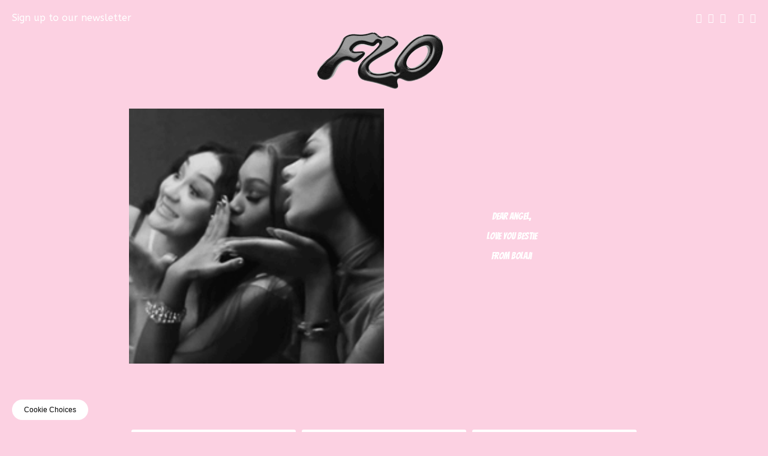

--- FILE ---
content_type: text/html; charset=UTF-8
request_url: https://island.umusicecard.com/entries/w6hytapbcm/
body_size: 19355
content:
<!-- pageID: 568 --><!doctype html>

<html lang="en">
<head>
  	<meta charset="utf-8">
  	<title>W6HYTAPBCM - Island Music E Card</title>
    <!-- 123 -->
	<script>(function(html){html.className = html.className.replace(/\bno-js\b/,'js')})(document.documentElement);</script>
<script type="text/javascript">window.PUSH_GLOBAL = {geo_ip_country: 'US' };</script><meta name='robots' content='index, follow, max-image-preview:large, max-snippet:-1, max-video-preview:-1' />

<!-- Google Tag Manager for WordPress by gtm4wp.com -->
<script data-cfasync="false" data-pagespeed-no-defer>
	var gtm4wp_datalayer_name = "dataLayer";
	var dataLayer = dataLayer || [];
</script>
<!-- End Google Tag Manager for WordPress by gtm4wp.com -->
	<!-- This site is optimized with the Yoast SEO plugin v23.1 - https://yoast.com/wordpress/plugins/seo/ -->
	<title>W6HYTAPBCM - Island Music E Card</title>
	<link rel="canonical" href="https://island.umusicecard.com/entries/w6hytapbcm/" />
	<meta property="og:locale" content="en_US" />
	<meta property="og:type" content="article" />
	<meta property="og:title" content="W6HYTAPBCM - Island Music E Card" />
	<meta property="og:url" content="https://island.umusicecard.com/entries/w6hytapbcm/" />
	<meta property="og:site_name" content="Island Music E Card" />
	<meta name="twitter:card" content="summary_large_image" />
	<script type="application/ld+json" class="yoast-schema-graph">{"@context":"https://schema.org","@graph":[{"@type":"WebPage","@id":"https://island.umusicecard.com/entries/w6hytapbcm/","url":"https://island.umusicecard.com/entries/w6hytapbcm/","name":"W6HYTAPBCM - Island Music E Card","isPartOf":{"@id":"https://island.umusicecard.com/#website"},"primaryImageOfPage":{"@id":"https://island.umusicecard.com/entries/w6hytapbcm/#primaryimage"},"image":{"@id":"https://island.umusicecard.com/entries/w6hytapbcm/#primaryimage"},"thumbnailUrl":"https://island.umusicecard.com/wp-content/uploads/sites/12/2023/02/FLO-VALENTINES-V1.gif-2.gif","datePublished":"2023-02-14T18:28:04+00:00","dateModified":"2023-02-14T18:28:04+00:00","breadcrumb":{"@id":"https://island.umusicecard.com/entries/w6hytapbcm/#breadcrumb"},"inLanguage":"en-US","potentialAction":[{"@type":"ReadAction","target":["https://island.umusicecard.com/entries/w6hytapbcm/"]}]},{"@type":"ImageObject","inLanguage":"en-US","@id":"https://island.umusicecard.com/entries/w6hytapbcm/#primaryimage","url":"https://island.umusicecard.com/wp-content/uploads/sites/12/2023/02/FLO-VALENTINES-V1.gif-2.gif","contentUrl":"https://island.umusicecard.com/wp-content/uploads/sites/12/2023/02/FLO-VALENTINES-V1.gif-2.gif","width":200,"height":200},{"@type":"BreadcrumbList","@id":"https://island.umusicecard.com/entries/w6hytapbcm/#breadcrumb","itemListElement":[{"@type":"ListItem","position":1,"name":"Home","item":"https://island.umusicecard.com/"},{"@type":"ListItem","position":2,"name":"W6HYTAPBCM"}]},{"@type":"WebSite","@id":"https://island.umusicecard.com/#website","url":"https://island.umusicecard.com/","name":"Island Music E Card","description":"Just another WordPress site","potentialAction":[{"@type":"SearchAction","target":{"@type":"EntryPoint","urlTemplate":"https://island.umusicecard.com/?s={search_term_string}"},"query-input":"required name=search_term_string"}],"inLanguage":"en-US"}]}</script>
	<!-- / Yoast SEO plugin. -->


<link rel='dns-prefetch' href='//s3.amazonaws.com' />
<link rel="alternate" type="application/rss+xml" title="Island Music E Card &raquo; Feed" href="https://island.umusicecard.com/feed/" />
<link rel="alternate" type="application/rss+xml" title="Island Music E Card &raquo; Comments Feed" href="https://island.umusicecard.com/comments/feed/" />
<script>
window._wpemojiSettings = {"baseUrl":"https:\/\/s.w.org\/images\/core\/emoji\/15.0.3\/72x72\/","ext":".png","svgUrl":"https:\/\/s.w.org\/images\/core\/emoji\/15.0.3\/svg\/","svgExt":".svg","source":{"concatemoji":"https:\/\/island.umusicecard.com\/wp-includes\/js\/wp-emoji-release.min.js?ver=6.5.5"}};
/*! This file is auto-generated */
!function(i,n){var o,s,e;function c(e){try{var t={supportTests:e,timestamp:(new Date).valueOf()};sessionStorage.setItem(o,JSON.stringify(t))}catch(e){}}function p(e,t,n){e.clearRect(0,0,e.canvas.width,e.canvas.height),e.fillText(t,0,0);var t=new Uint32Array(e.getImageData(0,0,e.canvas.width,e.canvas.height).data),r=(e.clearRect(0,0,e.canvas.width,e.canvas.height),e.fillText(n,0,0),new Uint32Array(e.getImageData(0,0,e.canvas.width,e.canvas.height).data));return t.every(function(e,t){return e===r[t]})}function u(e,t,n){switch(t){case"flag":return n(e,"\ud83c\udff3\ufe0f\u200d\u26a7\ufe0f","\ud83c\udff3\ufe0f\u200b\u26a7\ufe0f")?!1:!n(e,"\ud83c\uddfa\ud83c\uddf3","\ud83c\uddfa\u200b\ud83c\uddf3")&&!n(e,"\ud83c\udff4\udb40\udc67\udb40\udc62\udb40\udc65\udb40\udc6e\udb40\udc67\udb40\udc7f","\ud83c\udff4\u200b\udb40\udc67\u200b\udb40\udc62\u200b\udb40\udc65\u200b\udb40\udc6e\u200b\udb40\udc67\u200b\udb40\udc7f");case"emoji":return!n(e,"\ud83d\udc26\u200d\u2b1b","\ud83d\udc26\u200b\u2b1b")}return!1}function f(e,t,n){var r="undefined"!=typeof WorkerGlobalScope&&self instanceof WorkerGlobalScope?new OffscreenCanvas(300,150):i.createElement("canvas"),a=r.getContext("2d",{willReadFrequently:!0}),o=(a.textBaseline="top",a.font="600 32px Arial",{});return e.forEach(function(e){o[e]=t(a,e,n)}),o}function t(e){var t=i.createElement("script");t.src=e,t.defer=!0,i.head.appendChild(t)}"undefined"!=typeof Promise&&(o="wpEmojiSettingsSupports",s=["flag","emoji"],n.supports={everything:!0,everythingExceptFlag:!0},e=new Promise(function(e){i.addEventListener("DOMContentLoaded",e,{once:!0})}),new Promise(function(t){var n=function(){try{var e=JSON.parse(sessionStorage.getItem(o));if("object"==typeof e&&"number"==typeof e.timestamp&&(new Date).valueOf()<e.timestamp+604800&&"object"==typeof e.supportTests)return e.supportTests}catch(e){}return null}();if(!n){if("undefined"!=typeof Worker&&"undefined"!=typeof OffscreenCanvas&&"undefined"!=typeof URL&&URL.createObjectURL&&"undefined"!=typeof Blob)try{var e="postMessage("+f.toString()+"("+[JSON.stringify(s),u.toString(),p.toString()].join(",")+"));",r=new Blob([e],{type:"text/javascript"}),a=new Worker(URL.createObjectURL(r),{name:"wpTestEmojiSupports"});return void(a.onmessage=function(e){c(n=e.data),a.terminate(),t(n)})}catch(e){}c(n=f(s,u,p))}t(n)}).then(function(e){for(var t in e)n.supports[t]=e[t],n.supports.everything=n.supports.everything&&n.supports[t],"flag"!==t&&(n.supports.everythingExceptFlag=n.supports.everythingExceptFlag&&n.supports[t]);n.supports.everythingExceptFlag=n.supports.everythingExceptFlag&&!n.supports.flag,n.DOMReady=!1,n.readyCallback=function(){n.DOMReady=!0}}).then(function(){return e}).then(function(){var e;n.supports.everything||(n.readyCallback(),(e=n.source||{}).concatemoji?t(e.concatemoji):e.wpemoji&&e.twemoji&&(t(e.twemoji),t(e.wpemoji)))}))}((window,document),window._wpemojiSettings);
</script>
<style id='wp-emoji-styles-inline-css'>

	img.wp-smiley, img.emoji {
		display: inline !important;
		border: none !important;
		box-shadow: none !important;
		height: 1em !important;
		width: 1em !important;
		margin: 0 0.07em !important;
		vertical-align: -0.1em !important;
		background: none !important;
		padding: 0 !important;
	}
</style>
<link rel='stylesheet' id='wp-block-library-css' href='https://island.umusicecard.com/wp-includes/css/dist/block-library/style.min.css?ver=6.5.5' media='all' />
<style id='wp-block-library-theme-inline-css'>
.wp-block-audio figcaption{color:#555;font-size:13px;text-align:center}.is-dark-theme .wp-block-audio figcaption{color:#ffffffa6}.wp-block-audio{margin:0 0 1em}.wp-block-code{border:1px solid #ccc;border-radius:4px;font-family:Menlo,Consolas,monaco,monospace;padding:.8em 1em}.wp-block-embed figcaption{color:#555;font-size:13px;text-align:center}.is-dark-theme .wp-block-embed figcaption{color:#ffffffa6}.wp-block-embed{margin:0 0 1em}.blocks-gallery-caption{color:#555;font-size:13px;text-align:center}.is-dark-theme .blocks-gallery-caption{color:#ffffffa6}.wp-block-image figcaption{color:#555;font-size:13px;text-align:center}.is-dark-theme .wp-block-image figcaption{color:#ffffffa6}.wp-block-image{margin:0 0 1em}.wp-block-pullquote{border-bottom:4px solid;border-top:4px solid;color:currentColor;margin-bottom:1.75em}.wp-block-pullquote cite,.wp-block-pullquote footer,.wp-block-pullquote__citation{color:currentColor;font-size:.8125em;font-style:normal;text-transform:uppercase}.wp-block-quote{border-left:.25em solid;margin:0 0 1.75em;padding-left:1em}.wp-block-quote cite,.wp-block-quote footer{color:currentColor;font-size:.8125em;font-style:normal;position:relative}.wp-block-quote.has-text-align-right{border-left:none;border-right:.25em solid;padding-left:0;padding-right:1em}.wp-block-quote.has-text-align-center{border:none;padding-left:0}.wp-block-quote.is-large,.wp-block-quote.is-style-large,.wp-block-quote.is-style-plain{border:none}.wp-block-search .wp-block-search__label{font-weight:700}.wp-block-search__button{border:1px solid #ccc;padding:.375em .625em}:where(.wp-block-group.has-background){padding:1.25em 2.375em}.wp-block-separator.has-css-opacity{opacity:.4}.wp-block-separator{border:none;border-bottom:2px solid;margin-left:auto;margin-right:auto}.wp-block-separator.has-alpha-channel-opacity{opacity:1}.wp-block-separator:not(.is-style-wide):not(.is-style-dots){width:100px}.wp-block-separator.has-background:not(.is-style-dots){border-bottom:none;height:1px}.wp-block-separator.has-background:not(.is-style-wide):not(.is-style-dots){height:2px}.wp-block-table{margin:0 0 1em}.wp-block-table td,.wp-block-table th{word-break:normal}.wp-block-table figcaption{color:#555;font-size:13px;text-align:center}.is-dark-theme .wp-block-table figcaption{color:#ffffffa6}.wp-block-video figcaption{color:#555;font-size:13px;text-align:center}.is-dark-theme .wp-block-video figcaption{color:#ffffffa6}.wp-block-video{margin:0 0 1em}.wp-block-template-part.has-background{margin-bottom:0;margin-top:0;padding:1.25em 2.375em}
</style>
<style id='classic-theme-styles-inline-css'>
/*! This file is auto-generated */
.wp-block-button__link{color:#fff;background-color:#32373c;border-radius:9999px;box-shadow:none;text-decoration:none;padding:calc(.667em + 2px) calc(1.333em + 2px);font-size:1.125em}.wp-block-file__button{background:#32373c;color:#fff;text-decoration:none}
</style>
<style id='global-styles-inline-css'>
body{--wp--preset--color--black: #000000;--wp--preset--color--cyan-bluish-gray: #abb8c3;--wp--preset--color--white: #ffffff;--wp--preset--color--pale-pink: #f78da7;--wp--preset--color--vivid-red: #cf2e2e;--wp--preset--color--luminous-vivid-orange: #ff6900;--wp--preset--color--luminous-vivid-amber: #fcb900;--wp--preset--color--light-green-cyan: #7bdcb5;--wp--preset--color--vivid-green-cyan: #00d084;--wp--preset--color--pale-cyan-blue: #8ed1fc;--wp--preset--color--vivid-cyan-blue: #0693e3;--wp--preset--color--vivid-purple: #9b51e0;--wp--preset--gradient--vivid-cyan-blue-to-vivid-purple: linear-gradient(135deg,rgba(6,147,227,1) 0%,rgb(155,81,224) 100%);--wp--preset--gradient--light-green-cyan-to-vivid-green-cyan: linear-gradient(135deg,rgb(122,220,180) 0%,rgb(0,208,130) 100%);--wp--preset--gradient--luminous-vivid-amber-to-luminous-vivid-orange: linear-gradient(135deg,rgba(252,185,0,1) 0%,rgba(255,105,0,1) 100%);--wp--preset--gradient--luminous-vivid-orange-to-vivid-red: linear-gradient(135deg,rgba(255,105,0,1) 0%,rgb(207,46,46) 100%);--wp--preset--gradient--very-light-gray-to-cyan-bluish-gray: linear-gradient(135deg,rgb(238,238,238) 0%,rgb(169,184,195) 100%);--wp--preset--gradient--cool-to-warm-spectrum: linear-gradient(135deg,rgb(74,234,220) 0%,rgb(151,120,209) 20%,rgb(207,42,186) 40%,rgb(238,44,130) 60%,rgb(251,105,98) 80%,rgb(254,248,76) 100%);--wp--preset--gradient--blush-light-purple: linear-gradient(135deg,rgb(255,206,236) 0%,rgb(152,150,240) 100%);--wp--preset--gradient--blush-bordeaux: linear-gradient(135deg,rgb(254,205,165) 0%,rgb(254,45,45) 50%,rgb(107,0,62) 100%);--wp--preset--gradient--luminous-dusk: linear-gradient(135deg,rgb(255,203,112) 0%,rgb(199,81,192) 50%,rgb(65,88,208) 100%);--wp--preset--gradient--pale-ocean: linear-gradient(135deg,rgb(255,245,203) 0%,rgb(182,227,212) 50%,rgb(51,167,181) 100%);--wp--preset--gradient--electric-grass: linear-gradient(135deg,rgb(202,248,128) 0%,rgb(113,206,126) 100%);--wp--preset--gradient--midnight: linear-gradient(135deg,rgb(2,3,129) 0%,rgb(40,116,252) 100%);--wp--preset--font-size--small: 13px;--wp--preset--font-size--medium: 20px;--wp--preset--font-size--large: 36px;--wp--preset--font-size--x-large: 42px;--wp--preset--spacing--20: 0.44rem;--wp--preset--spacing--30: 0.67rem;--wp--preset--spacing--40: 1rem;--wp--preset--spacing--50: 1.5rem;--wp--preset--spacing--60: 2.25rem;--wp--preset--spacing--70: 3.38rem;--wp--preset--spacing--80: 5.06rem;--wp--preset--shadow--natural: 6px 6px 9px rgba(0, 0, 0, 0.2);--wp--preset--shadow--deep: 12px 12px 50px rgba(0, 0, 0, 0.4);--wp--preset--shadow--sharp: 6px 6px 0px rgba(0, 0, 0, 0.2);--wp--preset--shadow--outlined: 6px 6px 0px -3px rgba(255, 255, 255, 1), 6px 6px rgba(0, 0, 0, 1);--wp--preset--shadow--crisp: 6px 6px 0px rgba(0, 0, 0, 1);}:where(.is-layout-flex){gap: 0.5em;}:where(.is-layout-grid){gap: 0.5em;}body .is-layout-flex{display: flex;}body .is-layout-flex{flex-wrap: wrap;align-items: center;}body .is-layout-flex > *{margin: 0;}body .is-layout-grid{display: grid;}body .is-layout-grid > *{margin: 0;}:where(.wp-block-columns.is-layout-flex){gap: 2em;}:where(.wp-block-columns.is-layout-grid){gap: 2em;}:where(.wp-block-post-template.is-layout-flex){gap: 1.25em;}:where(.wp-block-post-template.is-layout-grid){gap: 1.25em;}.has-black-color{color: var(--wp--preset--color--black) !important;}.has-cyan-bluish-gray-color{color: var(--wp--preset--color--cyan-bluish-gray) !important;}.has-white-color{color: var(--wp--preset--color--white) !important;}.has-pale-pink-color{color: var(--wp--preset--color--pale-pink) !important;}.has-vivid-red-color{color: var(--wp--preset--color--vivid-red) !important;}.has-luminous-vivid-orange-color{color: var(--wp--preset--color--luminous-vivid-orange) !important;}.has-luminous-vivid-amber-color{color: var(--wp--preset--color--luminous-vivid-amber) !important;}.has-light-green-cyan-color{color: var(--wp--preset--color--light-green-cyan) !important;}.has-vivid-green-cyan-color{color: var(--wp--preset--color--vivid-green-cyan) !important;}.has-pale-cyan-blue-color{color: var(--wp--preset--color--pale-cyan-blue) !important;}.has-vivid-cyan-blue-color{color: var(--wp--preset--color--vivid-cyan-blue) !important;}.has-vivid-purple-color{color: var(--wp--preset--color--vivid-purple) !important;}.has-black-background-color{background-color: var(--wp--preset--color--black) !important;}.has-cyan-bluish-gray-background-color{background-color: var(--wp--preset--color--cyan-bluish-gray) !important;}.has-white-background-color{background-color: var(--wp--preset--color--white) !important;}.has-pale-pink-background-color{background-color: var(--wp--preset--color--pale-pink) !important;}.has-vivid-red-background-color{background-color: var(--wp--preset--color--vivid-red) !important;}.has-luminous-vivid-orange-background-color{background-color: var(--wp--preset--color--luminous-vivid-orange) !important;}.has-luminous-vivid-amber-background-color{background-color: var(--wp--preset--color--luminous-vivid-amber) !important;}.has-light-green-cyan-background-color{background-color: var(--wp--preset--color--light-green-cyan) !important;}.has-vivid-green-cyan-background-color{background-color: var(--wp--preset--color--vivid-green-cyan) !important;}.has-pale-cyan-blue-background-color{background-color: var(--wp--preset--color--pale-cyan-blue) !important;}.has-vivid-cyan-blue-background-color{background-color: var(--wp--preset--color--vivid-cyan-blue) !important;}.has-vivid-purple-background-color{background-color: var(--wp--preset--color--vivid-purple) !important;}.has-black-border-color{border-color: var(--wp--preset--color--black) !important;}.has-cyan-bluish-gray-border-color{border-color: var(--wp--preset--color--cyan-bluish-gray) !important;}.has-white-border-color{border-color: var(--wp--preset--color--white) !important;}.has-pale-pink-border-color{border-color: var(--wp--preset--color--pale-pink) !important;}.has-vivid-red-border-color{border-color: var(--wp--preset--color--vivid-red) !important;}.has-luminous-vivid-orange-border-color{border-color: var(--wp--preset--color--luminous-vivid-orange) !important;}.has-luminous-vivid-amber-border-color{border-color: var(--wp--preset--color--luminous-vivid-amber) !important;}.has-light-green-cyan-border-color{border-color: var(--wp--preset--color--light-green-cyan) !important;}.has-vivid-green-cyan-border-color{border-color: var(--wp--preset--color--vivid-green-cyan) !important;}.has-pale-cyan-blue-border-color{border-color: var(--wp--preset--color--pale-cyan-blue) !important;}.has-vivid-cyan-blue-border-color{border-color: var(--wp--preset--color--vivid-cyan-blue) !important;}.has-vivid-purple-border-color{border-color: var(--wp--preset--color--vivid-purple) !important;}.has-vivid-cyan-blue-to-vivid-purple-gradient-background{background: var(--wp--preset--gradient--vivid-cyan-blue-to-vivid-purple) !important;}.has-light-green-cyan-to-vivid-green-cyan-gradient-background{background: var(--wp--preset--gradient--light-green-cyan-to-vivid-green-cyan) !important;}.has-luminous-vivid-amber-to-luminous-vivid-orange-gradient-background{background: var(--wp--preset--gradient--luminous-vivid-amber-to-luminous-vivid-orange) !important;}.has-luminous-vivid-orange-to-vivid-red-gradient-background{background: var(--wp--preset--gradient--luminous-vivid-orange-to-vivid-red) !important;}.has-very-light-gray-to-cyan-bluish-gray-gradient-background{background: var(--wp--preset--gradient--very-light-gray-to-cyan-bluish-gray) !important;}.has-cool-to-warm-spectrum-gradient-background{background: var(--wp--preset--gradient--cool-to-warm-spectrum) !important;}.has-blush-light-purple-gradient-background{background: var(--wp--preset--gradient--blush-light-purple) !important;}.has-blush-bordeaux-gradient-background{background: var(--wp--preset--gradient--blush-bordeaux) !important;}.has-luminous-dusk-gradient-background{background: var(--wp--preset--gradient--luminous-dusk) !important;}.has-pale-ocean-gradient-background{background: var(--wp--preset--gradient--pale-ocean) !important;}.has-electric-grass-gradient-background{background: var(--wp--preset--gradient--electric-grass) !important;}.has-midnight-gradient-background{background: var(--wp--preset--gradient--midnight) !important;}.has-small-font-size{font-size: var(--wp--preset--font-size--small) !important;}.has-medium-font-size{font-size: var(--wp--preset--font-size--medium) !important;}.has-large-font-size{font-size: var(--wp--preset--font-size--large) !important;}.has-x-large-font-size{font-size: var(--wp--preset--font-size--x-large) !important;}
.wp-block-navigation a:where(:not(.wp-element-button)){color: inherit;}
:where(.wp-block-post-template.is-layout-flex){gap: 1.25em;}:where(.wp-block-post-template.is-layout-grid){gap: 1.25em;}
:where(.wp-block-columns.is-layout-flex){gap: 2em;}:where(.wp-block-columns.is-layout-grid){gap: 2em;}
.wp-block-pullquote{font-size: 1.5em;line-height: 1.6;}
</style>
<link rel='stylesheet' id='push-global-css' href='https://island.umusicecard.com/wp-content/plugins/push-global/public/css/push-global-public.css?ver=1.2.37' media='all' />
<link rel='stylesheet' id='umgecrm-frontend-style-css' href='https://island.umusicecard.com/wp-content/plugins/umg-ecrm/assets/css/frontend.css?ver=0.7.24' media='all' />
<script src="https://island.umusicecard.com/wp-includes/js/jquery/jquery.min.js?ver=3.7.1" id="jquery-core-js"></script>
<script src="https://island.umusicecard.com/wp-includes/js/jquery/jquery-migrate.min.js?ver=3.4.1" id="jquery-migrate-js"></script>
<script src="https://island.umusicecard.com/wp-content/plugins/push-global/public/js/push-global-public.js?ver=1.2.37" id="push-global-js"></script>
<script id="push-global-autocolor-js-extra">
var PUSH_AUTOCOLOR = {"elementSelectors":["#_evidon-collapse-message","#_evidon-decline-button","#_evidon-accept-button","#_evidon-option-button","#_evidon-message","#_evidon-message a"]};
</script>
<script src="https://island.umusicecard.com/wp-content/plugins/push-global/public/js/autocolor/autocolor.js?ver=1.2.37" id="push-global-autocolor-js"></script>
<script src="https://s3.amazonaws.com/umg-analytics/umgaal.min.js?ver=1.0" id="umg-aal-js-js"></script>
<script id="umg-aal-wp-js-js-extra">
var UMGAALWP = {"debug_enabled":"0","plugins":{"ae_connect":true,"umg_ecrm":true,"ae_social_follow":false,"nextgen_gallery":false,"login_for_content":false,"subscriptions":false,"new_royalslider":false,"add_this":false,"umg_live":false,"epoch":false,"gigpress":false,"bands_in_town":false,"revslider":false,"stackla":false},"services":{"you_tube":true}};
</script>
<script src="https://island.umusicecard.com/wp-content/plugins/umg-aal/js/umg-aal-wp.js?ver=1.2" id="umg-aal-wp-js-js"></script>
<link rel="https://api.w.org/" href="https://island.umusicecard.com/wp-json/" /><link rel="alternate" type="application/json" href="https://island.umusicecard.com/wp-json/wp/v2/entries/790" /><link rel="EditURI" type="application/rsd+xml" title="RSD" href="https://island.umusicecard.com/xmlrpc.php?rsd" />
<meta name="generator" content="WordPress 6.5.5" />
<link rel='shortlink' href='https://island.umusicecard.com/?p=790' />
<link rel="alternate" type="application/json+oembed" href="https://island.umusicecard.com/wp-json/oembed/1.0/embed?url=https%3A%2F%2Fisland.umusicecard.com%2Fentries%2Fw6hytapbcm%2F" />
<link rel="alternate" type="text/xml+oembed" href="https://island.umusicecard.com/wp-json/oembed/1.0/embed?url=https%3A%2F%2Fisland.umusicecard.com%2Fentries%2Fw6hytapbcm%2F&#038;format=xml" />
<meta name="robots" content="noimageai">
<meta name="robots" content="noai">
<script src='https://umusicecard.wp3-prod.umg-wp.umgapps.com/?dm=ce2bb3c8f73cc6909f360517c23ddf57&amp;action=load&amp;blogid=12&amp;siteid=1&amp;t=45973685&amp;back=https%3A%2F%2Fisland.umusicecard.com%2Fentries%2Fw6hytapbcm%2F' type='text/javascript'></script>
<!-- Google Tag Manager for WordPress by gtm4wp.com -->
<!-- GTM Container placement set to automatic -->
<script data-cfasync="false" data-pagespeed-no-defer type="text/javascript">
	var dataLayer_content = {"pagePostType":"entries","pagePostType2":"single-entries","pageAttributes":["flovalentinescard"],"pagePostAuthor":"pushsupport"};
	dataLayer.push( dataLayer_content );
</script>
<script data-cfasync="false">
(function(w,d,s,l,i){w[l]=w[l]||[];w[l].push({'gtm.start':
new Date().getTime(),event:'gtm.js'});var f=d.getElementsByTagName(s)[0],
j=d.createElement(s),dl=l!='dataLayer'?'&l='+l:'';j.async=true;j.src=
'//www.googletagmanager.com/gtm.js?id='+i+dl;f.parentNode.insertBefore(j,f);
})(window,document,'script','dataLayer','GTM-N9BC7PG');
</script>
<!-- End Google Tag Manager for WordPress by gtm4wp.com --><style>.recentcomments a{display:inline !important;padding:0 !important;margin:0 !important;}</style>
    <link rel="preconnect" href="https://fonts.googleapis.com">
    <link rel="preconnect" href="https://fonts.gstatic.com" crossorigin>
    <link href="https://fonts.googleapis.com/css2?family=Amatic+SC&family=Bangers&family=EB+Garamond&family=Fredoka+One&family=Lobster&family=Open+Sans&family=Permanent+Marker&family=Press+Start+2P&family=Special+Elite&display=swap" rel="stylesheet">

    <script src="https://code.jquery.com/jquery-1.12.4.min.js" integrity="sha256-ZosEbRLbNQzLpnKIkEdrPv7lOy9C27hHQ+Xp8a4MxAQ=" crossorigin="anonymous"></script>

    <script src="https://cdnjs.cloudflare.com/ajax/libs/howler/2.2.3/howler.min.js"></script>

	<script>
		window.cToken = null;
		function captchaCallback(token) {
			console.log('captchaCallback');
			window.cToken = token;
		}
	</script>

    <link rel="icon" type="image/png" sizes="16x16" href="[data-uri]" />


	<script src="https://www.google.com/recaptcha/api.js" async defer></script>
	
	<link href="https://fonts.googleapis.com/css2?family=ABeeZee:ital,wght@0,100;0,300;0,400;0,500;0,700;1,100;1,300;1,400;1,500;1,700&display=swap" rel="stylesheet">
		<style>
		*{
			outline:none;
		}
		body{
			font-family: 'ABeeZee', sans-serif;
			background-color:#fcd1e2;
			color:#ffffff;
			background-image:url('');
			text-align:center;
			background-size:cover;
			background-attachment:fixed;
			background-position: center;
		    margin: 20px;
		}
		#messageContent{
			white-space: pre-wrap;
		}
		a{
			color:#ffffff;
			transition: all 0.3s;
			text-decoration:none;
		}
		a:hover{
			color: ;
		}
		h1 img{
			width:90%;
			max-width:400px;
		}
		#newsletter{
			float:left;
		}
		header{
			padding-bottom:10px;
		}
		header nav{
			float:right;
		}
		header nav a{
			margin-left: 10px;
			display:inline-block;
		}
		h3{
		    margin: 0px;
		    margin-bottom: 10px;
	    	font-weight: normal;
		}
		h4{
			font-size:25px;
			color: #ffffff;
            margin: 0px;
		    margin-bottom: 10px;
		    font-weight:normal;
		}
        h4{
            width: 90%;
            margin: auto;
            margin-bottom: 10px;
            max-width: 700px;
        }
		h5{
			font-size:20px;
			color: ;
		    margin: 0px;
		    margin-bottom: 10px;
		    font-weight:normal;
		}
		.grid{
			width: 90%;
			max-width: 800px;
			margin: auto;
			display: block;
		}	

		.grid a{
			padding-top: 32%;
			display: block;
			width: calc(32.75% - 4px);
			margin-left:2px;
			margin-right:2px;
			margin-bottom:4px;
			border: 2px solid transparent;
			overflow: hidden;
			position: relative;
			float: left;
		}

		
		.grid a:hover, .grid a.active{
			border: 2px solid #ffffff;
		}
		.grid a span{
			background-size: cover;
			background-repeat: no-repeat;
			background-position: center;
			position: absolute;
			top: 3px;
			bottom:3px;
			left:3px;
			right:3px;
		}
		#nav{
			width:100%;
			padding-top:20px;
			padding-bottom:20px;
			clear:both;
		}
		a.button, input.button{
			color:#fcd1e2;
			background-color:#ffffff;
			padding: 8px;
			padding-bottom: 8px;
			border-radius: 3px;
			width: 120px;
			margin-left: 5px;
			margin-right: 5px;
			display: inline-block;
			border: 2px solid #ffffff;
			font-family: 'ABeeZee', sans-serif;
			transition: all 0.3s;
		}
		a.button.make-your-own-button {
			width: auto;
			margin-bottom: 1rem;
		}
		a.button:hover, input.button:hover{
			background-color:#fcd1e2;
			color:#ffffff;
			
		}
		footer{
		    font-size: 10px;
		    line-height: 140%;
		}
		.button.inactive{
			opacity:0.5;
			pointer-events:none;
		}
		
		#slide1b, #slide2, #slide3{
			display:none;
		}
		.imageHolder, .imageHolder2{
			width: 50%;
			padding-top: 50%;
			float: left;
			background-position: center;
			background-size:cover;
			background-repeat:no-repeat;
			border-radius: 3px;
		}
		
		
		.imageHolder, .card-content{
			/*background-color:rgba(255, 255, 255, 0.2);*/
		}
		
		
		.cols{
			padding-top: 7px;
		}
		
		.formHolder, .formHolder2{
			display: block;
			text-align: left;
			width: calc(50% - 15px);
			float: right;
		}
		.cols{
			display: table;
			width: 90%;
			margin: auto;
			max-width: 850px;
		}
		.textfield{
			width: calc(100% - 16px);
			margin-bottom: 15px;
			border: 0px;
			padding: 8px;
			font-family: 'ABeeZee', sans-serif;
			background-color: #ffffff;
			color:#fcd1e2;
			border-radius: 3px;
		}

        .fontselect{
            width: calc(100% - 16px);
            width: 100%;
            margin-bottom: 15px;
            border: 0px;
            padding: 5px 6px 6px 6px;
            font-family: 'ABeeZee', sans-serif;
            background-color: #ffffff;
            color:#fcd1e2;
            border-radius: 3px;
        }

        .additional-form-label a {
            text-decoration: underline;
        }
        .additional-form-label a:hover {
            /*color: inherit;*/
        }

		::placeholder{
			color:#fcd1e2;
		}
		.selectfield{
			

			background:
		    linear-gradient(45deg, transparent 50%, #fcd1e2 50%),
		    linear-gradient(135deg, #fcd1e2 50%, transparent 50%),
		    linear-gradient(to right, #ffffff, #ffffff);
		  background-position:
		    calc(100% - 21px) calc(1em + 2px),
		    calc(100% - 16px) calc(1em + 2px),
		    100% 0;
		  background-size:
		    5px 5px,
		    5px 5px,
		    3.2em 3.2em;
		  background-repeat: no-repeat;

		  /* styling and reset */

		  border: thin solid blue;
		  /*font: 300 1em/100% "Helvetica Neue", Arial, sans-serif;*/
		  line-height: 1.5em;
		  padding: 0.5em 3em 0.5em 0.6em;

		  /* reset */
		  
		  -webkit-box-sizing: border-box;
		  -moz-box-sizing: border-box;
		  box-sizing: border-box;
		  -webkit-appearance:none;
		  -moz-appearance:none;

		  width: 100%;
			margin-bottom: 12px;
			border: 0px;
			/*padding: 8px 8px 8px 9px;*/
			font-family: 'ABeeZee', sans-serif;
			background-color: #ffffff;
			color:#fcd1e2;
			border-radius: 3px;

		}
		#message{
			width: calc(100% - 16px);
			margin-bottom: 15px;
			border: 0px;
			padding: 8px;
			font-family: 'ABeeZee', sans-serif;
			font-family: 'ABeeZee', sans-serif;
			background-color: #ffffff;
			color:#fcd1e2;
			border-radius: 3px;
			/*height: 200px;*/
			height: 126px;
		}
		#overlay{
			position: fixed;
			top:0px;
			bottom:0px;
			left:0px;
			right:0px;
			background-color:rgba(252, 209, 226, 0.85);
			z-index:2;
			display:none;
			align-items: center;
			justify-content: center;
		}
		#closeNewsletter{
			position: absolute;
			top:15px;
			right:15px;
			font-size: 30px;
		}
		h6{
		    width: 200px;
    		margin: auto;
		}
		h6 img{
			width:100%;			
		}
		#VVForm input.textfield,
		#VVForm select.selectfield{
			/*text-align:center;*/
			font-family: 'ABeeZee', sans-serif;
		}
		p.legals{
			font-size:10px;
		}
		#submitVV{
			margin-bottom:20px;
		}
		#VVForm{
			width:90%;
			margin:auto;
			max-width:400px;
		}
		#preloader{
			position:fixed;
			top:0px;
			left:0px;
			right:0px;
			bottom:0px;
			background-color:#fcd1e2;
			z-index:4;
		}
		#preloaderInner{
			position: fixed;
			top: 0px;
			left: 0px;
			right: 0px;
			bottom: 0px;
			display: flex;
			text-align: center;
			display: flex;
			align-items: center;
			justify-content: center;
		}
		#thankYou{
			display: none;
		}

		/* added */


		.error {
			position: relative;
			top: -.5rem;
			font-size: 12px;
			text-transform: uppercase;
		}

		.code-embed-outer {			
			margin: 0 auto 1rem;
			max-width: 850px;
			width: 90%;
			padding-top: 15px;
			    height: auto;
			margin-bottom: 0px;
		}

		.step-paragraph {
			margin: 0 auto;
			max-width: 700px;
			width: 90%;
		}
	
		.code-embed { position: relative; padding-bottom: 0; height: 80px; overflow: hidden; max-width: 100%; } 
		.code-embed iframe, .code-embed object, .code-embed embed { position: absolute; top: 0; left: 0; width: 100%; height: 100%; height: 80px;}


		/* checkbox start */

		.in-card-sign-up-label {
		  display: block;
		  position: relative;
		  padding-left: 25px;
		  margin-bottom: 12px;
		  cursor: pointer;
		  /*font-size: 22px;*/
		  -webkit-user-select: none;
		  -moz-user-select: none;
		  -ms-user-select: none;
		  user-select: none;
		}

		/* Hide the browser's default checkbox */
		.in-card-sign-up-label input {
		  position: absolute;
		  opacity: 0;
		  cursor: pointer;
		  height: 0;
		  width: 0;
		}

		/* Create a custom checkbox */
		.checkmark {
		  position: absolute;
		  top: 0;
		  left: 0;
		  height: 16px;
		  width: 16px;
		  background-color: #eee;
		}

		/* On mouse-over, add a grey background color */
		.in-card-sign-up-label:hover input ~ .checkmark {
		  background-color: #ccc;
		}

		/* When the checkbox is checked, add a blue background */
		.in-card-sign-up-label input:checked ~ .checkmark {
		  background-color: #ffffff;
		}

		/* Create the checkmark/indicator (hidden when not checked) */
		.checkmark:after {
		  content: "";
		  position: absolute;
		  display: none;
		}

		/* Show the checkmark when checked */
		.in-card-sign-up-label input:checked ~ .checkmark:after {
		  display: block;
		}

		/* Style the checkmark/indicator */
		.in-card-sign-up-label .checkmark:after {
		  left: 4px;
		  top: 9;
		  width: 5px;
		  height: 10px;
		  border: solid #fcd1e2;
		  border-width: 0 3px 3px 0;
		  -webkit-transform: rotate(45deg);
		  -ms-transform: rotate(45deg);
		  transform: rotate(45deg);
		}

		/* checkbox end */

		.in-card-sign-up-contents {
			display: none;
		}

		.captcha-links {
			font-size: 10px;
			opacity: .8;	
		}
		.captcha-links a {
			text-decoration: underline;            
		}
        .captcha-links a:hover {
            /*color:  inherit;*/
        }

		
				
		
		@media only screen and (max-width: 800px) {
			.grid a{
				padding-top: 50%;
				display: block;
				width: calc(49% - 4px);
			}
		}
		@media only screen and (max-width: 680px) {
			#slides{
				width: 100%;
				margin: auto;
				margin-bottom: 15px;
				float: none;
			}
			.imageHolder, .imageHolder2{
				width: 100%;
				float: none;
				margin: auto;
				padding-top: 100%;
				margin-bottom: 15px;
			}
			.formHolder, .formHolder2{
				width: 100%;
				max-width: 300px;
				margin-bottom: 15px;
				float: none;
				margin: auto;
			}
			#message{
				margin-bottom: 0px;
			}
			.formHolder2{
				text-align:center!important;
			}
		}
		@media only screen and (max-width: 520px) {
			.grid a{
				width:100%;
				padding-top:100%;
			}
		}

		.card {
			background: ;			    
			width: 90%;
			margin: 0 auto;
			max-width: 850px;						

			display: flex;
			align-items: center;
			justify-content: center;
		}
		.card-left {
			width: 50%;
		}
		.card-right {
			position: relative;
			width: 50%;
		}
		.card-left img,
		.card-right img {
			display: block;
			height: 100%;
			width: 100%;
		}
		.card-content {
			position: absolute;
			top: 0;
			left: 0;
			height: 100%;
			width: 100%;
			display: flex;
			align-items: center;
			justify-content: center;
			flex-direction: column;
		}				
		@media only screen and (max-width: 680px) {
			.card {
				flex-direction: column;
			}
			.card-left {
				width: 100%;
			}
			.card-right {
				width: 100%;
			}				
		}

		.gallery-grid {			
			margin: 0 auto;
			width: 90%;
			display: flex;
			flex-direction: row;
			flex-wrap: wrap;		
		}
		.gallery-item {
			box-sizing: border-box;
			padding: .5rem;
			width: 50%;
		}
		.gallery-item .card {
			width: 100%;
		}
		
		@media only screen and (max-width: 1200px) {
			.gallery-item {
				width: 100%;
			}
		}
	
		.grecaptcha-badge {
			display: none !important;			
		}


        /*@import url('https://fonts.googleapis.com/css2?family=Amatic+SC&family=Bangers&family=EB+Garamond&family=Fredoka+One&family=Lobster&family=Open+Sans&family=Permanent+Marker&family=Press+Start+2P&family=Special+Elite&display=swap');*/

        .fs-amatic { font-family: 'Amatic SC', cursive !important; }
        .fs-bangers { font-family: 'Bangers', cursive !important; }
        .fs-garamond { font-family: 'EB Garamond', serif !important; }
        .fs-fredoka { font-family: 'Fredoka One', cursive !important; }
        .fs-lobster { font-family: 'Lobster', cursive !important; }
        .fs-open-sans { font-family: 'Open Sans', sans-serif !important; }
        .fs-permanent-marker { font-family: 'Permanent Marker', cursive !important; }
        .fs-press-start { font-family: 'Press Start 2P', cursive !important; }
        .fs-special-elite { font-family: 'Special Elite', cursive !important; }        

        .track {
            
            display: flex;
            flex-direction: row;
            flex-wrap: wrap;
            justify-content: flex-start;

            border: 1px solid #ffffff;
            background-color:#ffffff;
            color:#fcd1e2;
            padding: 5px 10px 5px 5px;
            margin:  0 auto 5px;            
            /*max-width: 400px;*/
            width: calc(100% - 15px);
            cursor: pointer;
        }
        .track .status {
            width: 25px;
        }
        .track .status .status-play {
            display: block;
        }
        .track .status .status-pause {
            display: none;
        }
        .track.active .status .status-play {
            display: none;
        }
        .track.active .status .status-pause {
            display: block;
        }

        .track-title {
            padding-left: 10px;
        }

        .track.active,
        .track:hover {
            background-color:#fcd1e2;
            color:#ffffff;
        }



        .chosen-track {
            padding-top: 5px;
        }
        .tracks-available {
            display: inline-flex;
            flex-direction: column;
            justify-content: center;
        }

        .card-right .tracks-available {
            padding-top: 20px;
        }

	</style>
	<link rel="stylesheet" href="https://cdnjs.cloudflare.com/ajax/libs/font-awesome/6.0.0-beta3/css/all.min.css" integrity="sha512-Fo3rlrZj/k7ujTnHg4CGR2D7kSs0v4LLanw2qksYuRlEzO+tcaEPQogQ0KaoGN26/zrn20ImR1DfuLWnOo7aBA==" crossorigin="anonymous" referrerpolicy="no-referrer" />
</head>
<body class="entries-template-default single single-entries postid-790 wp-embed-responsive has-header-image has-sidebar colors-light">

		<div class="g-recaptcha"
	      data-sitekey="6Ld2tbMZAAAAAOLPIMAgNX3Tdve51xCQ8rbfcOST"
	      data-callback="captchaCallback"
	      data-size="invisible">
	</div>

	<div id="preloader" ><div id="preloaderInner">
	
		<svg width="38" height="38" viewBox="0 0 38 38" xmlns="http://www.w3.org/2000/svg" stroke="#ffffff">
			<g fill="none" fill-rule="evenodd">
				<g transform="translate(1 1)" stroke-width="2">
					<circle stroke-opacity=".5" cx="18" cy="18" r="18"/>
					<path d="M36 18c0-9.94-8.06-18-18-18">
						<animateTransform
							attributeName="transform"
							type="rotate"
							from="0 18 18"
							to="360 18 18"
							dur="1s"
							repeatCount="indefinite"/>
					</path>
				</g>
			</g>
		</svg>
	
	</div></div>
	<div id="overlay">
		<a href="#" id="closeNewsletter">
			<i class="fa fa-times" aria-hidden="true"></i>
		</a>
		<form action="#" id="VVForm">
			<h6>
				<img src="https://island.umusicecard.com/wp-content/uploads/sites/12/2023/02/um_331523.png" alt="FLO"/>
			</h6>
			<p>
				Sign up to the mailing list below!			</p>	

			<input type="email" class="textfield" placeholder="Enter your email address" name="email" id="formEmail" required/>			
			<input type="text" class="textfield" placeholder="Enter your mobile number for SMS updates" name="mobile" id="formMobile" />	

			<select name="countrycode" id="countrycode" class="selectfield">		
                    <option value="">Please select country</option>
                    <option value="GB">United Kingdom</option>
                    <option value="IE">Ireland</option>
                    <option value="NZ">New Zealand</option>
                    <option value="AU">Australia</option>
                    <option value="FR">France</option>
                    <option value="ES">Spain</option>
                    <option value="NL">Netherlands</option>
                    <option value="IT">Italy</option>
                    <option value="DE">Germany</option>
                    <option value="US">United States</option>
                    <option value="CA">Canada</option>
                    <option value="SG">Singapore</option>
                    <optgroup label="---------------------"></optgroup>
                    <option value="AF">Afghanistan</option>
                    <option value="AX">Aland Islands</option>
                    <option value="AL">Albania</option>
                    <option value="DZ">Algeria</option>
                    <option value="AS">American Samoa</option>
                    <option value="AD">Andorra</option>
                    <option value="AO">Angola</option>
                    <option value="AI">Anguilla</option>
                    <option value="AQ">Antarctica</option>
                    <option value="AG">Antigua And Barbuda</option>
                    <option value="AR">Argentina</option>
                    <option value="AM">Armenia</option>
                    <option value="AW">Aruba</option>
                    <option value="AC">Ascension Island</option>
                    <option value="AT">Austria</option>
                    <option value="AZ">Azerbaijan</option>
                    <option value="BS">Bahamas</option>
                    <option value="BH">Bahrain</option>
                    <option value="BD">Bangladesh</option>
                    <option value="BB">Barbados</option>
                    <option value="BY">Belarus</option>
                    <option value="BE">Belgium</option>
                    <option value="BZ">Belize</option>
                    <option value="BJ">Benin</option>
                    <option value="BM">Bermuda</option>
                    <option value="BT">Bhutan</option>
                    <option value="BO">Bolivia</option>
                    <option value="BA">Bosnia And Herzegowina</option>
                    <option value="BW">Botswana</option>
                    <option value="BV">Bouvet Island</option>
                    <option value="BR">Brazil</option>
                    <option value="IO">British Indian Ocean Territory</option>
                    <option value="BN">Brunei Darussalam</option>
                    <option value="BG">Bulgaria</option>
                    <option value="BF">Burkina Faso</option>
                    <option value="BI">Burundi</option>
                    <option value="KH">Cambodia</option>
                    <option value="CM">Cameroon</option>
                    <option value="CV">Cape Verde</option>
                    <option value="KY">Cayman Islands</option>
                    <option value="CF">Central African Republic</option>
                    <option value="TD">Chad</option>
                    <option value="CL">Chile</option>
                    <option value="CN">China</option>
                    <option value="CX">Christmas Island</option>
                    <option value="CC">Cocos (Keeling) Islands</option>
                    <option value="CO">Colombia</option>
                    <option value="KM">Comoros</option>
                    <option value="CK">Cook Islands</option>
                    <option value="CR">Costa Rica</option>
                    <option value="CI">Cote D'Ivoire</option>
                    <option value="HR">Croatia (Local Name: Hrvatska)</option>
                    <option value="CU">Cuba</option>
                    <option value="CY">Cyprus</option>
                    <option value="CZ">Czech Republic</option>
                    <option value="CD">Democratic Republic of the Congo</option>
                    <option value="DK">Denmark</option>
                    <option value="DJ">Djibouti</option>
                    <option value="DM">Dominica</option>
                    <option value="DO">Dominican Republic</option>
                    <option value="TP">East Timor</option>
                    <option value="EC">Ecuador</option>
                    <option value="EG">Egypt</option>
                    <option value="SV">El Salvador</option>
                    <option value="GQ">Equatorial Guinea</option>
                    <option value="ER">Eritrea</option>
                    <option value="EE">Estonia</option>
                    <option value="ET">Ethiopia</option>
                    <option value="FK">Falkland Islands (Malvinas)</option>
                    <option value="FO">Faroe Islands</option>
                    <option value="FJ">Fiji</option>
                    <option value="FI">Finland</option>
                    <option value="GF">French Guiana</option>
                    <option value="PF">French Polynesia</option>
                    <option value="TF">French Southern Territories</option>
                    <option value="GA">Gabon</option>
                    <option value="GM">Gambia</option>
                    <option value="GE">Georgia</option>
                    <option value="GH">Ghana</option>
                    <option value="GI">Gibraltar</option>
                    <option value="GR">Greece</option>
                    <option value="GL">Greenland</option>
                    <option value="GD">Grenada</option>
                    <option value="GP">Guadeloupe</option>
                    <option value="GU">Guam</option>
                    <option value="GT">Guatemala</option>
                    <option value="GG">Guernsey</option>
                    <option value="GN">Guinea</option>
                    <option value="GW">Guinea-Bissau</option>
                    <option value="GY">Guyana</option>
                    <option value="HT">Haiti</option>
                    <option value="HM">Heard And McDonald Islands</option>
                    <option value="VA">Holy See (Vatican City State)</option>
                    <option value="HN">Honduras</option>
                    <option value="HK">Hong Kong</option>
                    <option value="HU">Hungary</option>
                    <option value="IS">Iceland</option>
                    <option value="IN">India</option>
                    <option value="ID">Indonesia</option>
                    <option value="IR">Iran (Islamic Republic Of)</option>
                    <option value="IQ">Iraq</option>
                    <option value="IM">Isle of Man</option>
                    <option value="IL">Israel</option>
                    <option value="JM">Jamaica</option>
                    <option value="JP">Japan</option>
                    <option value="JE">Jersey</option>
                    <option value="JO">Jordan</option>
                    <option value="KZ">Kazakhstan</option>
                    <option value="KE">Kenya</option>
                    <option value="KI">Kiribati</option>
                    <option value="KW">Kuwait</option>
                    <option value="KG">Kyrgyzstan</option>
                    <option value="LA">Lao People's Dem Republic</option>
                    <option value="LV">Latvia</option>
                    <option value="LB">Lebanon</option>
                    <option value="LS">Lesotho</option>
                    <option value="LR">Liberia</option>
                    <option value="LY">Libyan Arab Jamahiriya</option>
                    <option value="LI">Liechtenstein</option>
                    <option value="LT">Lithuania</option>
                    <option value="LU">Luxembourg</option>
                    <option value="MO">Macau</option>
                    <option value="MK">Macedonia</option>
                    <option value="MG">Madagascar</option>
                    <option value="MW">Malawi</option>
                    <option value="MY">Malaysia</option>
                    <option value="MV">Maldives</option>
                    <option value="ML">Mali</option>
                    <option value="MT">Malta</option>
                    <option value="MH">Marshall Islands</option>
                    <option value="MQ">Martinique</option>
                    <option value="MR">Mauritania</option>
                    <option value="MU">Mauritius</option>
                    <option value="YT">Mayotte</option>
                    <option value="MX">Mexico</option>
                    <option value="FM">Micronesia, Federated States</option>
                    <option value="MD">Moldova, Republic Of</option>
                    <option value="MC">Monaco</option>
                    <option value="MN">Mongolia</option>
                    <option value="ME">Montenegro</option>
                    <option value="MS">Montserrat</option>
                    <option value="MA">Morocco</option>
                    <option value="MZ">Mozambique</option>
                    <option value="MM">Myanmar</option>
                    <option value="NA">Namibia</option>
                    <option value="NR">Nauru</option>
                    <option value="NP">Nepal</option>
                    <option value="AN">Netherlands Ant Illes</option>
                    <option value="NC">New Caledonia</option>
                    <option value="NI">Nicaragua</option>
                    <option value="NE">Niger</option>
                    <option value="NG">Nigeria</option>
                    <option value="NU">Niue</option>
                    <option value="NF">Norfolk Island</option>
                    <option value="KP">North Korea</option>
                    <option value="MP">Northern Mariana Islands</option>
                    <option value="NO">Norway</option>
                    <option value="OM">Oman</option>
                    <option value="PK">Pakistan</option>
                    <option value="PW">Palau</option>
                    <option value="PA">Panama</option>
                    <option value="PG">Papua New Guinea</option>
                    <option value="PY">Paraguay</option>
                    <option value="PE">Peru</option>
                    <option value="PH">Philippines</option>
                    <option value="PN">Pitcairn</option>
                    <option value="PL">Poland</option>
                    <option value="PT">Portugal</option>
                    <option value="PR">Puerto Rico</option>
                    <option value="QA">Qatar</option>
                    <option value="CG">Republic of the Congo</option>
                    <option value="RE">Reunion</option>
                    <option value="RO">Romania</option>
                    <option value="RU">Russian Federation</option>
                    <option value="RW">Rwanda</option>
                    <option value="KN">Saint K Itts And Nevis</option>
                    <option value="LC">Saint Lucia</option>
                    <option value="VC">Saint Vincent, The Grenadines</option>
                    <option value="WS">Samoa</option>
                    <option value="SM">San Marino</option>
                    <option value="ST">Sao Tome And Principe</option>
                    <option value="SA">Saudi Arabia</option>
                    <option value="SN">Senegal</option>
                    <option value="CS">Serbia</option>
                    <option value="SC">Seychelles</option>
                    <option value="SL">Sierra Leone</option>
                    <option value="SK">Slovakia (Slovak Republic)</option>
                    <option value="SI">Slovenia</option>
                    <option value="SB">Solomon Islands</option>
                    <option value="SO">Somalia</option>
                    <option value="ZA">South Africa</option>
                    <option value="KR">South Korea</option>
                    <option value="GS">South Georgia , S Sandwich Is.</option>
                    <option value="LK">Sri Lanka</option>
                    <option value="SH">St. Helena</option>
                    <option value="PM">St. Pierre And Miquelon</option>
                    <option value="SD">Sudan</option>
                    <option value="SR">Suriname</option>
                    <option value="SJ">Svalbard, Jan Mayen Islands</option>
                    <option value="SZ">Swaziland</option>
                    <option value="SE">Sweden</option>
                    <option value="CH">Switzerland</option>
                    <option value="SY">Syrian Arab Republic</option>
                    <option value="TW">Taiwan</option>
                    <option value="TJ">Tajikistan</option>
                    <option value="TZ">Tanzania, United Republic Of</option>
                    <option value="TH">Thailand</option>
                    <option value="TG">Togo</option>
                    <option value="TK">Tokelau</option>
                    <option value="TO">Tonga</option>
                    <option value="TT">Trinidad And Tobago</option>
                    <option value="TN">Tunisia</option>
                    <option value="TR">Turkey</option>
                    <option value="TM">Turkmenistan</option>
                    <option value="TC">Turks And Caicos Islands</option>
                    <option value="TV">Tuvalu</option>
                    <option value="UG">Uganda</option>
                    <option value="UA">Ukraine</option>
                    <option value="AE">United Arab Emirates</option>
                    <option value="UM">United States Minor Is.</option>
                    <option value="UY">Uruguay</option>
                    <option value="UZ">Uzbekistan</option>
                    <option value="VU">Vanuatu</option>
                    <option value="VE">Venezuela</option>
                    <option value="VN">Vietnam</option>
                    <option value="VG">Virgin Islands (British)</option>
                    <option value="VI">Virgin Islands (U.S.)</option>
                    <option value="WF">Wallis And Futuna Islands</option>
                    <option value="EH">Western Sahara</option>
                    <option value="YE">Yemen</option>
                    <option value="YU">Yugoslavia</option>
                    <option value="ZR">Zaire</option>
                    <option value="ZM">Zambia</option>
                    <option value="ZW">Zimbabwe</option>
                </select>

			<div class="error error-email"></div>

			<input type="hidden" id="vv" name="vv" value="UMGUK36482-958775" />
			<input type="submit" value="Submit" id="submitVV" class="button"/>
			<p class="legals">
				<a href="https://www.umusic.co.uk/privacy.html" target="_blank">Privacy Policy</a> |
<a href="https://www.umusic.co.uk/terms.html" target="_blank">Terms &amp; Conditions</a>			</p>
			<p class="captcha-links">This site is protected by reCAPTCHA and the Google <a href="https://policies.google.com/privacy">Privacy Policy</a> and <a href="https://policies.google.com/terms">Terms of Service</a> apply.</p>
		</form>
		<div id="thankYou">
			<h6>
				<img src="https://island.umusicecard.com/wp-content/uploads/sites/12/2023/02/um_331523.png" alt="FLO"/>
			</h6>
			<p>
				Thank you for signing up!
			</p>
		</div>
	</div>
	<div id="container">
		<header>
						<a href="#" id="newsletter">Sign up to our newsletter</a>
						<nav>
				<a href="https://www.facebook.com/flolikethis" target="_blank"><i class="fa fa-facebook" aria-hidden="true"></i></a><a href="https://www.instagram.com/flolikethis/" target="_blank"><i class="fa fa-instagram" aria-hidden="true"></i></a><a href="https://twitter.com/flolikethis" target="_blank"><i class="fa fa-twitter" aria-hidden="true"></i></a><a href="https://www.youtube.com/channel/UCncZTnZmk67PuIZowdGe5zw" target="_blank"><i class="fa fa-youtube-play" aria-hidden="true"></i></a><a href="https://music.apple.com/gb/artist/flo/1615611716" target="_blank"><i class="fa fa-apple" aria-hidden="true"></i></a><a href="https://open.spotify.com/artist/0s4kXsjYeH0S1xRyVGN4NO?si=zXc9xuz6TjuAzTLQSRxpAA" target="_blank"><i class="fa fa-spotify" aria-hidden="true"></i></a>			</nav>
		</header>
		<h1>
			<img src="https://island.umusicecard.com/wp-content/uploads/sites/12/2023/02/um_331523.png" alt="FLO"/>		</h1>
				<h4>
			Hey besties,

show your love to your boo, best friend, loved ones and more below!		</h4>
		
		<div id="slides"> 			 			
			<div id="slide3" class="slide" style="display:block;">

				
				<div class="card">
					<div class="card-left" style="background:url('https://island.umusicecard.com/wp-content/uploads/sites/12/2023/02/FLO-VALENTINES-V1.gif-2.gif') center center no-repeat;background-size:cover;">
						<img src="https://island.umusicecard.com/wp-content/themes/umusicecard/assets/img/sq.png" alt="">					
					</div>
					<div class="card-right">
						<img src="https://island.umusicecard.com/wp-content/themes/umusicecard/assets/img/sq.png" alt="">
						<div class="card-content">
							<div class="card-content-inner fs-bangers">
								<p>Dear <span id="recipientName2">angel</span>,</p>	
								<div id="messageContent">Love you bestie</div>
								<p>from <span id="senderName2">Bolaji</span></p>

                                
							</div>
						</div>
					</div>
				</div>
				<div class="code-embed-outer"><div class="code-embed"><iframe style="border-radius:12px" src="https://open.spotify.com/embed/playlist/3utknEY3k18ghYiMOE4Wou?utm_source=generator" width="100%" height="380" frameBorder="0" allowfullscreen="" allow="autoplay; clipboard-write; encrypted-media; fullscreen; picture-in-picture" loading="lazy"></iframe></div></div>							</div>

            
			<nav id="nav2" class="nb3">
                <a href="mailto:?subject=Thinking%20of%20you%20%F0%9F%92%8C&body=Hi%2C%0D%0A%0D%0AI%E2%80%99ve%20made%20you%20a%20FLO%20ecard%21%0D%0A%0D%0AClick%20here%20https%3A%2F%2Fisland.umusicecard.com%2Fentries%2Fw6hytapbcm%20to%20open%20your%20ecard%20from%20me%20and%20if%20you%20like%20it%20you%20can%20also%20create%20one%20of%20your%20own%21%0D%0A%0D%0AHope%20you%20like%20it%20%F0%9F%98%8A" class="button" id="send-via-email">SEND VIA EMAIL</a><a href="#share" class="button" id="send-via-facebook">SEND VIA FACEBOOK</a><br class="nav-break" /><a href="https://island.umusicecard.com/wp-content/uploads/sites/12/2023/02/FLO-VALENTINES-V1.gif-2.gif" class="button" target="_blank">DOWNLOAD IMAGE FOR INSTAGRAM</a>                			</nav>
						<a href="https://island.umusicecard.com/e_cards/flovalentinescard/" class="button">MAKE ANOTHER ONE!</a>
					</div>
	</div>
	<div id="copyDialogue">
		<p>COPIED</p>
	</div>
	<style>
		#copyDialogue{
			position:fixed;
			top:0px;
			left:0px;
			right:0px;
			bottom:0px;
			color:white;
			background-color:rgba(252, 209, 226, 0.85);
			display:none;;
			align-items: center;
			justify-content: center;
			z-index:3;
		}
		h4{
			display:none;
		}
		#nav2{
		   padding-top: 15px;
		   margin-bottom:30px;           
		}        
        #nav2.nb1 .nav-break,
        #nav2.nb2 .nav-break,
        #nav2.nb3 .nav-break {
            display: none;
        }
		a.button{
			font-size: 12px;
			width: 254px;
			margin-bottom: 15px;
		}
	</style>
	<script>
		function copyToClipboard(text) {
			if (window.clipboardData && window.clipboardData.setData) {
				// IE specific code path to prevent textarea being shown while dialog is visible.
				return clipboardData.setData("Text", text); 

			} else if (document.queryCommandSupported && document.queryCommandSupported("copy")) {
				var textarea = document.createElement("textarea");
				textarea.textContent = text;
				textarea.style.position = "fixed";  // Prevent scrolling to bottom of page in MS Edge.
				document.body.appendChild(textarea);
				textarea.select();
				try {
					return document.execCommand("copy");  // Security exception may be thrown by some browsers.
				} catch (ex) {
					console.warn("Copy to clipboard failed.", ex);
					return false;
				} finally {
					document.body.removeChild(textarea);
				}
			}
		}
		jQuery( document ).ready(function() {
			jQuery("#copy").click(function() {
				copyToClipboard('https://island.umusicecard.com/entries/w6hytapbcm/');
				jQuery("#copyDialogue").fadeIn(400 , function() {
					jQuery("#copyDialogue").fadeOut(400);
			  	}).css('display','flex');
			});

			jQuery('#send-via-facebook').on('click', function(e) {
				e.preventDefault();
				FB.ui({
  					method: 'send',
  					link: 'https://island.umusicecard.com/entries/w6hytapbcm/',
				});
			});
		});

		window.fbAsyncInit = function() {
	      FB.init({
	        appId      : '34617625687',
	        xfbml      : true,
	        version    : 'v2.5'
	      });	      
	    };

		(function(d, s, id){
	      var js, fjs = d.getElementsByTagName(s)[0];
	      if (d.getElementById(id)) {return;}
	      js = d.createElement(s); js.id = id;
	      js.src = "//connect.facebook.net/en_US/sdk.js";
	      fjs.parentNode.insertBefore(js, fjs);
	    }(document, 'script', 'facebook-jssdk'));
	</script>
	
		<footer>
		<p>
						<a href="https://www.islandrecords.co.uk/" target="_blank">&copy; ISLAND RECORDS 2026</a><br/>
			<a href="https://www.umusic.co.uk/cookie-info.html" target="_blank">COOKIES</a> | 
			<a href="https://www.umusic.co.uk/terms.html" target="_blank">TERMS</a> | 
			<a href="https://www.umusic.co.uk/home/safe.php" target="_blank">SAFE SURF</a> | 
			<a href="https://www.umusic.co.uk/privacy.html" target="_blank">PRIVACY</a> | 
			<a href="#" id="cookies">COOKIE CHOICES</a>
			<a class="push-global-ccpa" href="https://privacy.universalmusic.com/CCPA" target="_blank" rel="noopener noreferrer" style="display: none;"> | DO NOT SELL MY PERSONAL INFORMATION</a>
		</p>
	</footer>
		<script src="https://island.umusicecard.com/wp-content/themes/umusicecard/assets/js/badwords.js"></script>	
		
	<script src="https://island.umusicecard.com/wp-content/themes/umusicecard/assets/js/purify.min.js"></script>
	<script>

		// console.log('last update: 20th October 2020');
        // console.log('last update: 7th February 2022');
        console.log('last update: 20th April 2022');
		jQuery( document ).ready(function() {

			var purifyConfig = {ALLOWED_TAGS: []};

			function validateEmail(email) {
    			const re = /^(([^<>()\[\]\\.,;:\s@"]+(\.[^<>()\[\]\\.,;:\s@"]+)*)|(".+"))@((\[[0-9]{1,3}\.[0-9]{1,3}\.[0-9]{1,3}\.[0-9]{1,3}\])|(([a-zA-Z\-0-9]+\.)+[a-zA-Z]{2,}))$/;
    			return re.test(String(email).toLowerCase());
			}

			var step = 0;
			jQuery( "a.photo" ).click(function() {
				jQuery( "a.photo" ).removeClass('active');
				jQuery( "#next" ).removeClass('inactive');
				jQuery(this).addClass('active');
				activeImageID  = jQuery(this).attr('data-id');
				activeImageSrc = jQuery(this).attr('data-image');
				jQuery(".imageHolder").css('background-image', 'url(' + activeImageSrc + ')');
				jQuery(".imageHolder2").css('background-image', 'url(' + activeImageSrc + ')');
				step = 1;
				return false;
			});

			var incardsignup = false;

			jQuery('#in-card-sign-up').on('change', function() {
				if (!incardsignup) {
					jQuery('.in-card-sign-up-contents').show();
					incardsignup = true;
				} else {
					jQuery('.in-card-sign-up-contents').hide();
					incardsignup = false;
				}
			});

			jQuery("#next").click(function() {
				if(step==2){					

					console.log('doing 2...');
					var error = false;
					jQuery('.error').html('');

					var f_recipientName = DOMPurify.sanitize(jQuery('#recipientName').val(),purifyConfig);
					jQuery('#recipientName').val(f_recipientName);					

					var f_senderName = DOMPurify.sanitize(jQuery('#senderName').val(),purifyConfig);
					jQuery('#senderName').val(f_senderName);					

					var f_message = DOMPurify.sanitize(jQuery('#message').val(),purifyConfig);
					jQuery('#message').val(f_message);					

					if(!f_recipientName){
						error++;
						console.log('recipient not entered');
						jQuery('.error-recipientName').html('*** Please enter recipient name ***');

					}
					if(!f_senderName){
						error++;
						console.log('sender not entered');
						jQuery('.error-senderName').html('*** Please enter your name ***');
					}
					if(!f_message){
						error++;
						console.log('message not entered');						
						jQuery('.error-message').html('*** Please enter your message ***');
					} else {
						 var filter = new Filter();
						 var cleaned = filter.clean(jQuery('#message').val());
						 if (cleaned != jQuery('#message').val()) {
						 	error++;
						 	jQuery('.error-message').html('*** Please moderate your language ***');
						 	jQuery('#message').val(cleaned);
						 }
					}
					if (incardsignup) {
						var incardFormEmail = DOMPurify.sanitize(jQuery('#incardFormEmail').val(),purifyConfig);
						jQuery('#incardFormEmail').val(incardFormEmail);

						var incardFormMobile = DOMPurify.sanitize(jQuery('#incardFormMobile').val(),purifyConfig);
						jQuery('#incardFormMobile').val(incardFormMobile);

						var incardCountryCode = DOMPurify.sanitize(jQuery('#in-card-countrycode').val(),purifyConfig);

						if (!validateEmail(incardFormEmail)) {
							jQuery('.error-incardFormEmail').html('*** Please enter a valid email ***');
							error++;
						}
						if (incardCountryCode == '') {
							jQuery('.error-incardFormCountryCode').html('*** Please select your country ***');
							error++;	
						}
					}

					if(error == 0){
						grecaptcha.execute();
						var grcsi = setInterval(function() {
							if (typeof window.cToken !== 'undefined' && window.cToken != null) {
								console.log('cToken: ' + cToken);
								// - - - - - - - 

								var card_id = DOMPurify.sanitize(jQuery('#card-id').val(),purifyConfig);																		
								var media_id = DOMPurify.sanitize(activeImageID,purifyConfig);
								var artist = DOMPurify.sanitize(jQuery('#artist').val(),purifyConfig);						
								var wnf = DOMPurify.sanitize(jQuery('#wnf').val(),purifyConfig);

                                var f_fontselect = DOMPurify.sanitize(jQuery('.fontselect').val(),purifyConfig);

                                var f_track = chosen_track;


								if (incardsignup) {

									// var incardvv = jQuery('#incardvv').val();
                                    var incardvv = DOMPurify.sanitize(jQuery('#incardvv').val(),purifyConfig);                                    

									jQuery.ajax('/wp-admin/admin-ajax.php', {
									dataType: 'json',
									  	data: {
									    	action:     		'submitecard',						    	
									    	card_id: 			card_id,
									    	media_id: 			media_id,
									    	fontselect: 	    f_fontselect,
                                            recipient_name:     f_recipientName,
									    	sender_name: 		f_senderName,
									    	message: 			f_message,
									    	artist: 			artist,
                                            track:              f_track,
									    	wnf: 				wnf,	
									    	token: 				window.cToken,

									    	news: 				1,

									    	email: 				incardFormEmail,
									    	mobile: 			incardFormMobile,
									    	countrycode: 		incardCountryCode,
									    	vv: 				incardvv,
									  	},
									  	success: function(r) {
									  		if (r['status'] == 'FAIL') {
									  			alert('There was a problem submitting your card - please try again');
									  		} else {
                                                console.log('message: ' + r['message']);
									  			window.location.href = r['permalink'] + '?thanks';
									  		}
									  	}
									});


								} else {

									jQuery.ajax('/wp-admin/admin-ajax.php', {
										dataType: 'json',
									  	data: {
									    	action:     		'submitecard',						    	
									    	card_id: 			card_id,
									    	media_id: 			media_id,
                                            fontselect:         f_fontselect,
									    	recipient_name: 	f_recipientName,
									    	sender_name: 		f_senderName,
									    	message: 			f_message,
									    	artist: 			artist,
                                            track:              f_track,
									    	wnf: 				wnf,	
									    	token: 				window.cToken,

									    	news: 				0,
									  	},
									  	success: function(r) {
									  		if (r['status'] == 'FAIL') {
									  			alert('There was a problem submitting your card - please try again');
									  		} else {
                                                console.log('message: ' + r['message']);
									  			window.location.href = r['permalink'] + '?thanks';
									  		}
									  	}
									});

								}


								// - - - - - - - 


								clearInterval(grcsi);
							}
						}, 500);
console.log('coutside interval');
			
					}
				}

                if (step == 1.5) {
                    // stop any audio
                    muteAnyPlaying();

                    jQuery("html, body").animate({ scrollTop: 0 }, "slow");
                    jQuery("#slide1b").fadeOut( "slow", function() {
                        jQuery("#slide2").fadeIn();
                        jQuery( "#previous" ).removeClass('inactive');
                    });
                    step = 2;  
                }

				if(step==1){
                    if (jQuery('#slide1b').length > 0) {
                        jQuery("html, body").animate({ scrollTop: 0 }, "slow");
                        jQuery("#slide1").fadeOut( "slow", function() {
                            jQuery("#slide1b").fadeIn();
                            jQuery( "#previous" ).removeClass('inactive');
                        });
                        step = 1.5;
                    } else {
                        jQuery("html, body").animate({ scrollTop: 0 }, "slow");
                        jQuery("#slide1").fadeOut( "slow", function() {
                            jQuery("#slide2").fadeIn();
                            jQuery( "#previous" ).removeClass('inactive');
                        });
                        step = 2;    
                    }
					
				}

				
				return false;
			});
			jQuery("#previous").click(function() {

                if(step==1.5){
                    jQuery("html, body").animate({ scrollTop: 0 }, "slow");
                    jQuery("#slide1b").fadeOut( "slow", function() {
                        jQuery("#slide1").fadeIn();                     
                    });
                    jQuery( "#previous" ).addClass('inactive');
                    step = 1;
                }
				
				if(step==2){
                    if (jQuery('#slide1b').length > 0) {
    					jQuery("html, body").animate({ scrollTop: 0 }, "slow");
    					jQuery("#slide2").fadeOut( "slow", function() {
    						jQuery("#slide1b").fadeIn();						
    					});
    					jQuery( "#previous" ).addClass('inactive');
    					step = 1.5;
                    } else {
                        jQuery("html, body").animate({ scrollTop: 0 }, "slow");
                        jQuery("#slide2").fadeOut( "slow", function() {
                            jQuery("#slide1").fadeIn();                     
                        });
                        jQuery( "#previous" ).addClass('inactive');
                        step = 1;
                    }
				}
				if(step==3){
					jQuery("html, body").animate({ scrollTop: 0 }, "slow");
					jQuery("#slide3").fadeOut( "slow", function() {
						jQuery("#slide2").fadeIn();						
					});
					step = 2;
					jQuery( "#next" ).removeClass('inactive');
				}
				return false;
			});
			jQuery("#closeNewsletter").click(function(e) {
				e.preventDefault();
				jQuery("#overlay").fadeOut();
			});
			jQuery("#newsletter").click(function(e) {
				e.preventDefault();
				jQuery("#overlay").fadeIn().css('display', 'flex');
			});            

			jQuery("#preloaderInner").delay(1000).fadeOut(500, function() {
				jQuery("#preloader").fadeOut();
			});


			jQuery('#submitVV').on('click', function(e) {
				e.preventDefault();
				
				// var email = jQuery('#formEmail').val();
				var email = DOMPurify.sanitize(jQuery('#formEmail').val(),purifyConfig);	
				jQuery('#formEmail').val(email);

				// var mobile = jQuery('#formMobile').val();
				var mobile = DOMPurify.sanitize(jQuery('#formMobile').val(),purifyConfig);	
				jQuery('#formMobile').val(mobile);

				var countrycode = DOMPurify.sanitize(jQuery('#countrycode').val(),purifyConfig);
				
				var errors = 0;

				if (!validateEmail(email)) {
					errors += 1;					
				}
				if (countrycode == '') {
					errors += 2;
				}

				switch (errors) {
					case 0:

						var vv = jQuery('#vv').val();

						grecaptcha.execute();

						var ngrcsi = setInterval(function() {
							if (typeof window.cToken !== 'undefined' && window.cToken != null) {
								console.log('cToken: ' + cToken);

								jQuery.ajax('/wp-admin/admin-ajax.php', {
									dataType: 'json',
								  	data: {
								    	action:    		'update_newsletter',	    	
								    	email: 			email,
								    	mobile: 		mobile,
								    	countrycode: 	countrycode,
								    	vv: 			vv,
								    	token: 			window.cToken,
								  	},
								  	success: function(r) {
								  		if (r == 'DONE') {
								  			jQuery('#thankYou').show();
								  			jQuery('#VVForm').hide();						  		
								  		} else {
								  			alert('There was a problem submitting your details - please try again');
								  		}
								  	}
								});
								
								clearInterval(ngrcsi);
							}
						}, 500);





						break;
					case 1:
						jQuery('.error-email').html('Please enter a valid email');
						break;
					case 2: 
						jQuery('.error-email').html('Please select your country');
						break;
					case 3: 
						jQuery('.error-email').html('Please enter a valid email and select your country');
						break;
				}

			});


            jQuery('.fontselect').on('change', function(e) {
                var fs = jQuery('.fontselect').val();
                jQuery('#recipientName, #senderName, #message, .fontselect').removeClass('fs-amatic fs-bangers fs-garamond fs-fredoka fs-lobster fs-open-sans fs-permanent-marker fs-press-start fs-special-elite');            
                jQuery('#recipientName, #senderName, #message, .fontselect').addClass('fs-' + fs);                
            });

            var chosen_track = '';
            var sounds = [];

            if (jQuery('.track').length > 0) {
                for(a=0; a<jQuery('.track').length; a++) {
                    var track_id = jQuery('.track').eq(a).data('counter');
                    var mp3 = jQuery('.track').eq(a).data('mp3');
                    sounds['id' + track_id] = new Howl({ src: [mp3]});
                }            
            }

            jQuery('.track').on('click', function(e) {
                var track_id = jQuery(this).data('counter');   
                var track_title = jQuery(this).find('span').text();     
                if (jQuery(this).hasClass('active')) {
                    sounds['id' + track_id].stop();
                    jQuery(this).removeClass('active');
                } else {

                    // mute any other
                    muteAnyPlaying();
                    /*
                    if (jQuery('.track.active').length > 0) {
                        var active_id = jQuery('.track.active').data('counter');
                        sounds['id' + active_id].stop();
                        jQuery('.track.active').removeClass('active');
                    }
                    */

                    sounds['id' + track_id].play();

                    jQuery(this).addClass('active');
                    jQuery('.chosen-track').text('Selected track: ' + track_title);
                    chosen_track = track_id;
                }
            });

            function muteAnyPlaying() {
                if (jQuery('.track.active').length > 0) {
                    var active_id = jQuery('.track.active').data('counter');
                    sounds['id' + active_id].stop();
                    jQuery('.track.active').removeClass('active');
                }
            }

            //  var sound = new Howl({ src: ['sound.webm', 'sound.mp3']});

		});
	</script>
	<script src="https://island.umusicecard.com/wp-content/plugins/duracelltomi-google-tag-manager/dist/js/gtm4wp-form-move-tracker.js?ver=1.20.2" id="gtm4wp-form-move-tracker-js"></script>
<script id="umgecrm-frontend-script-js-extra">
var UMGECRM = {"ajaxurl":"https:\/\/island.umusicecard.com\/wp-admin\/admin-ajax.php","analytics_tracking_delegate":"trackingDelegate.UMGECRM","sub_data":{"adhoc":[],"ecrm":"viceversa","ae":{"1":{"subs":{"1":{"optin_id":"1","vv-cf-optin-implied-optin-enabled":true,"vv-cf-optin-similar-artists-enabled":true,"vv-cf-optin-artist-name":"","label":"Implied Optin","casl-label":"","casl-enabled":false,"vv-cf-optin-campaign-id":"UMGUK4135-727466","vv-cf-optin-mobile-enabled":"true","optin_ifbv2_key":"","optin_ifbv2_obj":""},"2":{"vv-cf-optin-campaign-id":"","vv-cf-optin-similar-artists-enabled":false,"optin-type":"sms","label":"Receive SMS from Island Music E Card","casl-label":"Receive SMS from Island Music E Card","casl-enabled":false,"optin_id":2,"optin_ifbv2_key":"","optin_ifbv2_obj":""}}}}},"lytics_env":""};
</script>
<script src="https://island.umusicecard.com/wp-content/plugins/umg-ecrm/assets/js/umg-ecrm-frontend.js?ver=0.7.24" id="umgecrm-frontend-script-js"></script>
<script type="text/javascript" src="/_Incapsula_Resource?SWJIYLWA=719d34d31c8e3a6e6fffd425f7e032f3&ns=2&cb=692349768" async></script></body>


--- FILE ---
content_type: text/html; charset=utf-8
request_url: https://www.google.com/recaptcha/api2/anchor?ar=1&k=6Ld2tbMZAAAAAOLPIMAgNX3Tdve51xCQ8rbfcOST&co=aHR0cHM6Ly9pc2xhbmQudW11c2ljZWNhcmQuY29tOjQ0Mw..&hl=en&v=PoyoqOPhxBO7pBk68S4YbpHZ&size=invisible&anchor-ms=20000&execute-ms=30000&cb=vr8frn25gimz
body_size: 49401
content:
<!DOCTYPE HTML><html dir="ltr" lang="en"><head><meta http-equiv="Content-Type" content="text/html; charset=UTF-8">
<meta http-equiv="X-UA-Compatible" content="IE=edge">
<title>reCAPTCHA</title>
<style type="text/css">
/* cyrillic-ext */
@font-face {
  font-family: 'Roboto';
  font-style: normal;
  font-weight: 400;
  font-stretch: 100%;
  src: url(//fonts.gstatic.com/s/roboto/v48/KFO7CnqEu92Fr1ME7kSn66aGLdTylUAMa3GUBHMdazTgWw.woff2) format('woff2');
  unicode-range: U+0460-052F, U+1C80-1C8A, U+20B4, U+2DE0-2DFF, U+A640-A69F, U+FE2E-FE2F;
}
/* cyrillic */
@font-face {
  font-family: 'Roboto';
  font-style: normal;
  font-weight: 400;
  font-stretch: 100%;
  src: url(//fonts.gstatic.com/s/roboto/v48/KFO7CnqEu92Fr1ME7kSn66aGLdTylUAMa3iUBHMdazTgWw.woff2) format('woff2');
  unicode-range: U+0301, U+0400-045F, U+0490-0491, U+04B0-04B1, U+2116;
}
/* greek-ext */
@font-face {
  font-family: 'Roboto';
  font-style: normal;
  font-weight: 400;
  font-stretch: 100%;
  src: url(//fonts.gstatic.com/s/roboto/v48/KFO7CnqEu92Fr1ME7kSn66aGLdTylUAMa3CUBHMdazTgWw.woff2) format('woff2');
  unicode-range: U+1F00-1FFF;
}
/* greek */
@font-face {
  font-family: 'Roboto';
  font-style: normal;
  font-weight: 400;
  font-stretch: 100%;
  src: url(//fonts.gstatic.com/s/roboto/v48/KFO7CnqEu92Fr1ME7kSn66aGLdTylUAMa3-UBHMdazTgWw.woff2) format('woff2');
  unicode-range: U+0370-0377, U+037A-037F, U+0384-038A, U+038C, U+038E-03A1, U+03A3-03FF;
}
/* math */
@font-face {
  font-family: 'Roboto';
  font-style: normal;
  font-weight: 400;
  font-stretch: 100%;
  src: url(//fonts.gstatic.com/s/roboto/v48/KFO7CnqEu92Fr1ME7kSn66aGLdTylUAMawCUBHMdazTgWw.woff2) format('woff2');
  unicode-range: U+0302-0303, U+0305, U+0307-0308, U+0310, U+0312, U+0315, U+031A, U+0326-0327, U+032C, U+032F-0330, U+0332-0333, U+0338, U+033A, U+0346, U+034D, U+0391-03A1, U+03A3-03A9, U+03B1-03C9, U+03D1, U+03D5-03D6, U+03F0-03F1, U+03F4-03F5, U+2016-2017, U+2034-2038, U+203C, U+2040, U+2043, U+2047, U+2050, U+2057, U+205F, U+2070-2071, U+2074-208E, U+2090-209C, U+20D0-20DC, U+20E1, U+20E5-20EF, U+2100-2112, U+2114-2115, U+2117-2121, U+2123-214F, U+2190, U+2192, U+2194-21AE, U+21B0-21E5, U+21F1-21F2, U+21F4-2211, U+2213-2214, U+2216-22FF, U+2308-230B, U+2310, U+2319, U+231C-2321, U+2336-237A, U+237C, U+2395, U+239B-23B7, U+23D0, U+23DC-23E1, U+2474-2475, U+25AF, U+25B3, U+25B7, U+25BD, U+25C1, U+25CA, U+25CC, U+25FB, U+266D-266F, U+27C0-27FF, U+2900-2AFF, U+2B0E-2B11, U+2B30-2B4C, U+2BFE, U+3030, U+FF5B, U+FF5D, U+1D400-1D7FF, U+1EE00-1EEFF;
}
/* symbols */
@font-face {
  font-family: 'Roboto';
  font-style: normal;
  font-weight: 400;
  font-stretch: 100%;
  src: url(//fonts.gstatic.com/s/roboto/v48/KFO7CnqEu92Fr1ME7kSn66aGLdTylUAMaxKUBHMdazTgWw.woff2) format('woff2');
  unicode-range: U+0001-000C, U+000E-001F, U+007F-009F, U+20DD-20E0, U+20E2-20E4, U+2150-218F, U+2190, U+2192, U+2194-2199, U+21AF, U+21E6-21F0, U+21F3, U+2218-2219, U+2299, U+22C4-22C6, U+2300-243F, U+2440-244A, U+2460-24FF, U+25A0-27BF, U+2800-28FF, U+2921-2922, U+2981, U+29BF, U+29EB, U+2B00-2BFF, U+4DC0-4DFF, U+FFF9-FFFB, U+10140-1018E, U+10190-1019C, U+101A0, U+101D0-101FD, U+102E0-102FB, U+10E60-10E7E, U+1D2C0-1D2D3, U+1D2E0-1D37F, U+1F000-1F0FF, U+1F100-1F1AD, U+1F1E6-1F1FF, U+1F30D-1F30F, U+1F315, U+1F31C, U+1F31E, U+1F320-1F32C, U+1F336, U+1F378, U+1F37D, U+1F382, U+1F393-1F39F, U+1F3A7-1F3A8, U+1F3AC-1F3AF, U+1F3C2, U+1F3C4-1F3C6, U+1F3CA-1F3CE, U+1F3D4-1F3E0, U+1F3ED, U+1F3F1-1F3F3, U+1F3F5-1F3F7, U+1F408, U+1F415, U+1F41F, U+1F426, U+1F43F, U+1F441-1F442, U+1F444, U+1F446-1F449, U+1F44C-1F44E, U+1F453, U+1F46A, U+1F47D, U+1F4A3, U+1F4B0, U+1F4B3, U+1F4B9, U+1F4BB, U+1F4BF, U+1F4C8-1F4CB, U+1F4D6, U+1F4DA, U+1F4DF, U+1F4E3-1F4E6, U+1F4EA-1F4ED, U+1F4F7, U+1F4F9-1F4FB, U+1F4FD-1F4FE, U+1F503, U+1F507-1F50B, U+1F50D, U+1F512-1F513, U+1F53E-1F54A, U+1F54F-1F5FA, U+1F610, U+1F650-1F67F, U+1F687, U+1F68D, U+1F691, U+1F694, U+1F698, U+1F6AD, U+1F6B2, U+1F6B9-1F6BA, U+1F6BC, U+1F6C6-1F6CF, U+1F6D3-1F6D7, U+1F6E0-1F6EA, U+1F6F0-1F6F3, U+1F6F7-1F6FC, U+1F700-1F7FF, U+1F800-1F80B, U+1F810-1F847, U+1F850-1F859, U+1F860-1F887, U+1F890-1F8AD, U+1F8B0-1F8BB, U+1F8C0-1F8C1, U+1F900-1F90B, U+1F93B, U+1F946, U+1F984, U+1F996, U+1F9E9, U+1FA00-1FA6F, U+1FA70-1FA7C, U+1FA80-1FA89, U+1FA8F-1FAC6, U+1FACE-1FADC, U+1FADF-1FAE9, U+1FAF0-1FAF8, U+1FB00-1FBFF;
}
/* vietnamese */
@font-face {
  font-family: 'Roboto';
  font-style: normal;
  font-weight: 400;
  font-stretch: 100%;
  src: url(//fonts.gstatic.com/s/roboto/v48/KFO7CnqEu92Fr1ME7kSn66aGLdTylUAMa3OUBHMdazTgWw.woff2) format('woff2');
  unicode-range: U+0102-0103, U+0110-0111, U+0128-0129, U+0168-0169, U+01A0-01A1, U+01AF-01B0, U+0300-0301, U+0303-0304, U+0308-0309, U+0323, U+0329, U+1EA0-1EF9, U+20AB;
}
/* latin-ext */
@font-face {
  font-family: 'Roboto';
  font-style: normal;
  font-weight: 400;
  font-stretch: 100%;
  src: url(//fonts.gstatic.com/s/roboto/v48/KFO7CnqEu92Fr1ME7kSn66aGLdTylUAMa3KUBHMdazTgWw.woff2) format('woff2');
  unicode-range: U+0100-02BA, U+02BD-02C5, U+02C7-02CC, U+02CE-02D7, U+02DD-02FF, U+0304, U+0308, U+0329, U+1D00-1DBF, U+1E00-1E9F, U+1EF2-1EFF, U+2020, U+20A0-20AB, U+20AD-20C0, U+2113, U+2C60-2C7F, U+A720-A7FF;
}
/* latin */
@font-face {
  font-family: 'Roboto';
  font-style: normal;
  font-weight: 400;
  font-stretch: 100%;
  src: url(//fonts.gstatic.com/s/roboto/v48/KFO7CnqEu92Fr1ME7kSn66aGLdTylUAMa3yUBHMdazQ.woff2) format('woff2');
  unicode-range: U+0000-00FF, U+0131, U+0152-0153, U+02BB-02BC, U+02C6, U+02DA, U+02DC, U+0304, U+0308, U+0329, U+2000-206F, U+20AC, U+2122, U+2191, U+2193, U+2212, U+2215, U+FEFF, U+FFFD;
}
/* cyrillic-ext */
@font-face {
  font-family: 'Roboto';
  font-style: normal;
  font-weight: 500;
  font-stretch: 100%;
  src: url(//fonts.gstatic.com/s/roboto/v48/KFO7CnqEu92Fr1ME7kSn66aGLdTylUAMa3GUBHMdazTgWw.woff2) format('woff2');
  unicode-range: U+0460-052F, U+1C80-1C8A, U+20B4, U+2DE0-2DFF, U+A640-A69F, U+FE2E-FE2F;
}
/* cyrillic */
@font-face {
  font-family: 'Roboto';
  font-style: normal;
  font-weight: 500;
  font-stretch: 100%;
  src: url(//fonts.gstatic.com/s/roboto/v48/KFO7CnqEu92Fr1ME7kSn66aGLdTylUAMa3iUBHMdazTgWw.woff2) format('woff2');
  unicode-range: U+0301, U+0400-045F, U+0490-0491, U+04B0-04B1, U+2116;
}
/* greek-ext */
@font-face {
  font-family: 'Roboto';
  font-style: normal;
  font-weight: 500;
  font-stretch: 100%;
  src: url(//fonts.gstatic.com/s/roboto/v48/KFO7CnqEu92Fr1ME7kSn66aGLdTylUAMa3CUBHMdazTgWw.woff2) format('woff2');
  unicode-range: U+1F00-1FFF;
}
/* greek */
@font-face {
  font-family: 'Roboto';
  font-style: normal;
  font-weight: 500;
  font-stretch: 100%;
  src: url(//fonts.gstatic.com/s/roboto/v48/KFO7CnqEu92Fr1ME7kSn66aGLdTylUAMa3-UBHMdazTgWw.woff2) format('woff2');
  unicode-range: U+0370-0377, U+037A-037F, U+0384-038A, U+038C, U+038E-03A1, U+03A3-03FF;
}
/* math */
@font-face {
  font-family: 'Roboto';
  font-style: normal;
  font-weight: 500;
  font-stretch: 100%;
  src: url(//fonts.gstatic.com/s/roboto/v48/KFO7CnqEu92Fr1ME7kSn66aGLdTylUAMawCUBHMdazTgWw.woff2) format('woff2');
  unicode-range: U+0302-0303, U+0305, U+0307-0308, U+0310, U+0312, U+0315, U+031A, U+0326-0327, U+032C, U+032F-0330, U+0332-0333, U+0338, U+033A, U+0346, U+034D, U+0391-03A1, U+03A3-03A9, U+03B1-03C9, U+03D1, U+03D5-03D6, U+03F0-03F1, U+03F4-03F5, U+2016-2017, U+2034-2038, U+203C, U+2040, U+2043, U+2047, U+2050, U+2057, U+205F, U+2070-2071, U+2074-208E, U+2090-209C, U+20D0-20DC, U+20E1, U+20E5-20EF, U+2100-2112, U+2114-2115, U+2117-2121, U+2123-214F, U+2190, U+2192, U+2194-21AE, U+21B0-21E5, U+21F1-21F2, U+21F4-2211, U+2213-2214, U+2216-22FF, U+2308-230B, U+2310, U+2319, U+231C-2321, U+2336-237A, U+237C, U+2395, U+239B-23B7, U+23D0, U+23DC-23E1, U+2474-2475, U+25AF, U+25B3, U+25B7, U+25BD, U+25C1, U+25CA, U+25CC, U+25FB, U+266D-266F, U+27C0-27FF, U+2900-2AFF, U+2B0E-2B11, U+2B30-2B4C, U+2BFE, U+3030, U+FF5B, U+FF5D, U+1D400-1D7FF, U+1EE00-1EEFF;
}
/* symbols */
@font-face {
  font-family: 'Roboto';
  font-style: normal;
  font-weight: 500;
  font-stretch: 100%;
  src: url(//fonts.gstatic.com/s/roboto/v48/KFO7CnqEu92Fr1ME7kSn66aGLdTylUAMaxKUBHMdazTgWw.woff2) format('woff2');
  unicode-range: U+0001-000C, U+000E-001F, U+007F-009F, U+20DD-20E0, U+20E2-20E4, U+2150-218F, U+2190, U+2192, U+2194-2199, U+21AF, U+21E6-21F0, U+21F3, U+2218-2219, U+2299, U+22C4-22C6, U+2300-243F, U+2440-244A, U+2460-24FF, U+25A0-27BF, U+2800-28FF, U+2921-2922, U+2981, U+29BF, U+29EB, U+2B00-2BFF, U+4DC0-4DFF, U+FFF9-FFFB, U+10140-1018E, U+10190-1019C, U+101A0, U+101D0-101FD, U+102E0-102FB, U+10E60-10E7E, U+1D2C0-1D2D3, U+1D2E0-1D37F, U+1F000-1F0FF, U+1F100-1F1AD, U+1F1E6-1F1FF, U+1F30D-1F30F, U+1F315, U+1F31C, U+1F31E, U+1F320-1F32C, U+1F336, U+1F378, U+1F37D, U+1F382, U+1F393-1F39F, U+1F3A7-1F3A8, U+1F3AC-1F3AF, U+1F3C2, U+1F3C4-1F3C6, U+1F3CA-1F3CE, U+1F3D4-1F3E0, U+1F3ED, U+1F3F1-1F3F3, U+1F3F5-1F3F7, U+1F408, U+1F415, U+1F41F, U+1F426, U+1F43F, U+1F441-1F442, U+1F444, U+1F446-1F449, U+1F44C-1F44E, U+1F453, U+1F46A, U+1F47D, U+1F4A3, U+1F4B0, U+1F4B3, U+1F4B9, U+1F4BB, U+1F4BF, U+1F4C8-1F4CB, U+1F4D6, U+1F4DA, U+1F4DF, U+1F4E3-1F4E6, U+1F4EA-1F4ED, U+1F4F7, U+1F4F9-1F4FB, U+1F4FD-1F4FE, U+1F503, U+1F507-1F50B, U+1F50D, U+1F512-1F513, U+1F53E-1F54A, U+1F54F-1F5FA, U+1F610, U+1F650-1F67F, U+1F687, U+1F68D, U+1F691, U+1F694, U+1F698, U+1F6AD, U+1F6B2, U+1F6B9-1F6BA, U+1F6BC, U+1F6C6-1F6CF, U+1F6D3-1F6D7, U+1F6E0-1F6EA, U+1F6F0-1F6F3, U+1F6F7-1F6FC, U+1F700-1F7FF, U+1F800-1F80B, U+1F810-1F847, U+1F850-1F859, U+1F860-1F887, U+1F890-1F8AD, U+1F8B0-1F8BB, U+1F8C0-1F8C1, U+1F900-1F90B, U+1F93B, U+1F946, U+1F984, U+1F996, U+1F9E9, U+1FA00-1FA6F, U+1FA70-1FA7C, U+1FA80-1FA89, U+1FA8F-1FAC6, U+1FACE-1FADC, U+1FADF-1FAE9, U+1FAF0-1FAF8, U+1FB00-1FBFF;
}
/* vietnamese */
@font-face {
  font-family: 'Roboto';
  font-style: normal;
  font-weight: 500;
  font-stretch: 100%;
  src: url(//fonts.gstatic.com/s/roboto/v48/KFO7CnqEu92Fr1ME7kSn66aGLdTylUAMa3OUBHMdazTgWw.woff2) format('woff2');
  unicode-range: U+0102-0103, U+0110-0111, U+0128-0129, U+0168-0169, U+01A0-01A1, U+01AF-01B0, U+0300-0301, U+0303-0304, U+0308-0309, U+0323, U+0329, U+1EA0-1EF9, U+20AB;
}
/* latin-ext */
@font-face {
  font-family: 'Roboto';
  font-style: normal;
  font-weight: 500;
  font-stretch: 100%;
  src: url(//fonts.gstatic.com/s/roboto/v48/KFO7CnqEu92Fr1ME7kSn66aGLdTylUAMa3KUBHMdazTgWw.woff2) format('woff2');
  unicode-range: U+0100-02BA, U+02BD-02C5, U+02C7-02CC, U+02CE-02D7, U+02DD-02FF, U+0304, U+0308, U+0329, U+1D00-1DBF, U+1E00-1E9F, U+1EF2-1EFF, U+2020, U+20A0-20AB, U+20AD-20C0, U+2113, U+2C60-2C7F, U+A720-A7FF;
}
/* latin */
@font-face {
  font-family: 'Roboto';
  font-style: normal;
  font-weight: 500;
  font-stretch: 100%;
  src: url(//fonts.gstatic.com/s/roboto/v48/KFO7CnqEu92Fr1ME7kSn66aGLdTylUAMa3yUBHMdazQ.woff2) format('woff2');
  unicode-range: U+0000-00FF, U+0131, U+0152-0153, U+02BB-02BC, U+02C6, U+02DA, U+02DC, U+0304, U+0308, U+0329, U+2000-206F, U+20AC, U+2122, U+2191, U+2193, U+2212, U+2215, U+FEFF, U+FFFD;
}
/* cyrillic-ext */
@font-face {
  font-family: 'Roboto';
  font-style: normal;
  font-weight: 900;
  font-stretch: 100%;
  src: url(//fonts.gstatic.com/s/roboto/v48/KFO7CnqEu92Fr1ME7kSn66aGLdTylUAMa3GUBHMdazTgWw.woff2) format('woff2');
  unicode-range: U+0460-052F, U+1C80-1C8A, U+20B4, U+2DE0-2DFF, U+A640-A69F, U+FE2E-FE2F;
}
/* cyrillic */
@font-face {
  font-family: 'Roboto';
  font-style: normal;
  font-weight: 900;
  font-stretch: 100%;
  src: url(//fonts.gstatic.com/s/roboto/v48/KFO7CnqEu92Fr1ME7kSn66aGLdTylUAMa3iUBHMdazTgWw.woff2) format('woff2');
  unicode-range: U+0301, U+0400-045F, U+0490-0491, U+04B0-04B1, U+2116;
}
/* greek-ext */
@font-face {
  font-family: 'Roboto';
  font-style: normal;
  font-weight: 900;
  font-stretch: 100%;
  src: url(//fonts.gstatic.com/s/roboto/v48/KFO7CnqEu92Fr1ME7kSn66aGLdTylUAMa3CUBHMdazTgWw.woff2) format('woff2');
  unicode-range: U+1F00-1FFF;
}
/* greek */
@font-face {
  font-family: 'Roboto';
  font-style: normal;
  font-weight: 900;
  font-stretch: 100%;
  src: url(//fonts.gstatic.com/s/roboto/v48/KFO7CnqEu92Fr1ME7kSn66aGLdTylUAMa3-UBHMdazTgWw.woff2) format('woff2');
  unicode-range: U+0370-0377, U+037A-037F, U+0384-038A, U+038C, U+038E-03A1, U+03A3-03FF;
}
/* math */
@font-face {
  font-family: 'Roboto';
  font-style: normal;
  font-weight: 900;
  font-stretch: 100%;
  src: url(//fonts.gstatic.com/s/roboto/v48/KFO7CnqEu92Fr1ME7kSn66aGLdTylUAMawCUBHMdazTgWw.woff2) format('woff2');
  unicode-range: U+0302-0303, U+0305, U+0307-0308, U+0310, U+0312, U+0315, U+031A, U+0326-0327, U+032C, U+032F-0330, U+0332-0333, U+0338, U+033A, U+0346, U+034D, U+0391-03A1, U+03A3-03A9, U+03B1-03C9, U+03D1, U+03D5-03D6, U+03F0-03F1, U+03F4-03F5, U+2016-2017, U+2034-2038, U+203C, U+2040, U+2043, U+2047, U+2050, U+2057, U+205F, U+2070-2071, U+2074-208E, U+2090-209C, U+20D0-20DC, U+20E1, U+20E5-20EF, U+2100-2112, U+2114-2115, U+2117-2121, U+2123-214F, U+2190, U+2192, U+2194-21AE, U+21B0-21E5, U+21F1-21F2, U+21F4-2211, U+2213-2214, U+2216-22FF, U+2308-230B, U+2310, U+2319, U+231C-2321, U+2336-237A, U+237C, U+2395, U+239B-23B7, U+23D0, U+23DC-23E1, U+2474-2475, U+25AF, U+25B3, U+25B7, U+25BD, U+25C1, U+25CA, U+25CC, U+25FB, U+266D-266F, U+27C0-27FF, U+2900-2AFF, U+2B0E-2B11, U+2B30-2B4C, U+2BFE, U+3030, U+FF5B, U+FF5D, U+1D400-1D7FF, U+1EE00-1EEFF;
}
/* symbols */
@font-face {
  font-family: 'Roboto';
  font-style: normal;
  font-weight: 900;
  font-stretch: 100%;
  src: url(//fonts.gstatic.com/s/roboto/v48/KFO7CnqEu92Fr1ME7kSn66aGLdTylUAMaxKUBHMdazTgWw.woff2) format('woff2');
  unicode-range: U+0001-000C, U+000E-001F, U+007F-009F, U+20DD-20E0, U+20E2-20E4, U+2150-218F, U+2190, U+2192, U+2194-2199, U+21AF, U+21E6-21F0, U+21F3, U+2218-2219, U+2299, U+22C4-22C6, U+2300-243F, U+2440-244A, U+2460-24FF, U+25A0-27BF, U+2800-28FF, U+2921-2922, U+2981, U+29BF, U+29EB, U+2B00-2BFF, U+4DC0-4DFF, U+FFF9-FFFB, U+10140-1018E, U+10190-1019C, U+101A0, U+101D0-101FD, U+102E0-102FB, U+10E60-10E7E, U+1D2C0-1D2D3, U+1D2E0-1D37F, U+1F000-1F0FF, U+1F100-1F1AD, U+1F1E6-1F1FF, U+1F30D-1F30F, U+1F315, U+1F31C, U+1F31E, U+1F320-1F32C, U+1F336, U+1F378, U+1F37D, U+1F382, U+1F393-1F39F, U+1F3A7-1F3A8, U+1F3AC-1F3AF, U+1F3C2, U+1F3C4-1F3C6, U+1F3CA-1F3CE, U+1F3D4-1F3E0, U+1F3ED, U+1F3F1-1F3F3, U+1F3F5-1F3F7, U+1F408, U+1F415, U+1F41F, U+1F426, U+1F43F, U+1F441-1F442, U+1F444, U+1F446-1F449, U+1F44C-1F44E, U+1F453, U+1F46A, U+1F47D, U+1F4A3, U+1F4B0, U+1F4B3, U+1F4B9, U+1F4BB, U+1F4BF, U+1F4C8-1F4CB, U+1F4D6, U+1F4DA, U+1F4DF, U+1F4E3-1F4E6, U+1F4EA-1F4ED, U+1F4F7, U+1F4F9-1F4FB, U+1F4FD-1F4FE, U+1F503, U+1F507-1F50B, U+1F50D, U+1F512-1F513, U+1F53E-1F54A, U+1F54F-1F5FA, U+1F610, U+1F650-1F67F, U+1F687, U+1F68D, U+1F691, U+1F694, U+1F698, U+1F6AD, U+1F6B2, U+1F6B9-1F6BA, U+1F6BC, U+1F6C6-1F6CF, U+1F6D3-1F6D7, U+1F6E0-1F6EA, U+1F6F0-1F6F3, U+1F6F7-1F6FC, U+1F700-1F7FF, U+1F800-1F80B, U+1F810-1F847, U+1F850-1F859, U+1F860-1F887, U+1F890-1F8AD, U+1F8B0-1F8BB, U+1F8C0-1F8C1, U+1F900-1F90B, U+1F93B, U+1F946, U+1F984, U+1F996, U+1F9E9, U+1FA00-1FA6F, U+1FA70-1FA7C, U+1FA80-1FA89, U+1FA8F-1FAC6, U+1FACE-1FADC, U+1FADF-1FAE9, U+1FAF0-1FAF8, U+1FB00-1FBFF;
}
/* vietnamese */
@font-face {
  font-family: 'Roboto';
  font-style: normal;
  font-weight: 900;
  font-stretch: 100%;
  src: url(//fonts.gstatic.com/s/roboto/v48/KFO7CnqEu92Fr1ME7kSn66aGLdTylUAMa3OUBHMdazTgWw.woff2) format('woff2');
  unicode-range: U+0102-0103, U+0110-0111, U+0128-0129, U+0168-0169, U+01A0-01A1, U+01AF-01B0, U+0300-0301, U+0303-0304, U+0308-0309, U+0323, U+0329, U+1EA0-1EF9, U+20AB;
}
/* latin-ext */
@font-face {
  font-family: 'Roboto';
  font-style: normal;
  font-weight: 900;
  font-stretch: 100%;
  src: url(//fonts.gstatic.com/s/roboto/v48/KFO7CnqEu92Fr1ME7kSn66aGLdTylUAMa3KUBHMdazTgWw.woff2) format('woff2');
  unicode-range: U+0100-02BA, U+02BD-02C5, U+02C7-02CC, U+02CE-02D7, U+02DD-02FF, U+0304, U+0308, U+0329, U+1D00-1DBF, U+1E00-1E9F, U+1EF2-1EFF, U+2020, U+20A0-20AB, U+20AD-20C0, U+2113, U+2C60-2C7F, U+A720-A7FF;
}
/* latin */
@font-face {
  font-family: 'Roboto';
  font-style: normal;
  font-weight: 900;
  font-stretch: 100%;
  src: url(//fonts.gstatic.com/s/roboto/v48/KFO7CnqEu92Fr1ME7kSn66aGLdTylUAMa3yUBHMdazQ.woff2) format('woff2');
  unicode-range: U+0000-00FF, U+0131, U+0152-0153, U+02BB-02BC, U+02C6, U+02DA, U+02DC, U+0304, U+0308, U+0329, U+2000-206F, U+20AC, U+2122, U+2191, U+2193, U+2212, U+2215, U+FEFF, U+FFFD;
}

</style>
<link rel="stylesheet" type="text/css" href="https://www.gstatic.com/recaptcha/releases/PoyoqOPhxBO7pBk68S4YbpHZ/styles__ltr.css">
<script nonce="57zKdFgLn8BjbHapIdMi7A" type="text/javascript">window['__recaptcha_api'] = 'https://www.google.com/recaptcha/api2/';</script>
<script type="text/javascript" src="https://www.gstatic.com/recaptcha/releases/PoyoqOPhxBO7pBk68S4YbpHZ/recaptcha__en.js" nonce="57zKdFgLn8BjbHapIdMi7A">
      
    </script></head>
<body><div id="rc-anchor-alert" class="rc-anchor-alert"></div>
<input type="hidden" id="recaptcha-token" value="[base64]">
<script type="text/javascript" nonce="57zKdFgLn8BjbHapIdMi7A">
      recaptcha.anchor.Main.init("[\x22ainput\x22,[\x22bgdata\x22,\x22\x22,\[base64]/[base64]/[base64]/[base64]/cjw8ejpyPj4+eil9Y2F0Y2gobCl7dGhyb3cgbDt9fSxIPWZ1bmN0aW9uKHcsdCx6KXtpZih3PT0xOTR8fHc9PTIwOCl0LnZbd10/dC52W3ddLmNvbmNhdCh6KTp0LnZbd109b2Yoeix0KTtlbHNle2lmKHQuYkImJnchPTMxNylyZXR1cm47dz09NjZ8fHc9PTEyMnx8dz09NDcwfHx3PT00NHx8dz09NDE2fHx3PT0zOTd8fHc9PTQyMXx8dz09Njh8fHc9PTcwfHx3PT0xODQ/[base64]/[base64]/[base64]/bmV3IGRbVl0oSlswXSk6cD09Mj9uZXcgZFtWXShKWzBdLEpbMV0pOnA9PTM/bmV3IGRbVl0oSlswXSxKWzFdLEpbMl0pOnA9PTQ/[base64]/[base64]/[base64]/[base64]\x22,\[base64]\\u003d\x22,\x22wokRYMKFZMKbc3ARw71kw5oafEM4L8O/QTfDghnCssO5QwzCkT/DrU4aHcODwpXCm8OXw6t3w7wfw55gQcOgd8KIV8KuwrEQZMKTwqU7LwnCpMKHdMKbwqbCncOcPMKoMj3ComNaw5pgbD/CmiIdDsKcwq/[base64]/w5/Cp8O/VMKnwoLDksO3woFyaFMFwo7ChMKrw6RwYMOGecKcwr1HdMKPwr9Kw6rCnMOUY8Odw5TDhMKjAl7Dvh/DtcKqw4zCrcKlVEVgOsOqcsO7wqYewpogBUsQFDpWwojCl1vCscK3YQHDq2/ChEMXWmXDtAgbG8KSasOLAG3CiFXDoMKowodrwqMDNArCpsK9w4Y3HHTCrTbDqHpZAMOvw5XDkS5fw7fCt8O0JFA8w6/CrMO1emnCvGIAw5FAe8KsSMKDw4LDpF3Dr8KiwqzCn8KhwrJMWsOQwp7Cuhcow4nDsMOJYifClRYrEC3CqEDDucONw7V0IQfDsnDDuMOkwooFwo7DnlbDkywMwr/Cui7CqMOcAVIeInXCkxrDo8OmwrfClcKJc3jClF3DmsOoesOKw5nCkjtcw5EdNcKycQdWW8O+w5gewr/[base64]/DosOJwoDDn2XDjgRbw5tLLcKrwrXCv8KrScKWw7zDj8KnDw04w4zDnMOzA8KFVsKwwrw1WcOpIsKYw71Rc8KfQyhPw4PDjsOzPAdEO8O8wqHDki58bynCisOPEcOneXJISHDDp8K0LwVsWF4/[base64]/[base64]/[base64]/ADJuIsO5wpTDpsOow7rDscKMXsOcCUEdKcKgTG0VwpnDosO4w5nCnMOTw68Cw71rMcKCwp/DsizClW9KwqQJw59Hw77DpEMYA1pjwo9bw7HCsMKZa1B5ecO2w5saEW9bwo1Sw5sVKkw5wpjCvw/[base64]/[base64]/CnTfChsKEO8OYw7lTCsO+SiI0MMO1w7XDl8OCwrZvSmLDpMOJwq7CjXDDh0DDlWMGZMONT8OGw5PCo8OuwqLCq3DDqsOCGMKvSn7CpsK4wqkJHGTCgQ/CtcKVbCArw5tTw69/w7Viw5bCuMOMRsOhw4bDhsOTeE8EwrEHw5cjQcOsBH97wph2wpfCm8OCIx1mEcKQwrjCi8KYw7PCixwrC8OiJcOZQAwnbTjCjVYGwq7DssOTwpjDn8Kvw4jDncOpwr0lwq7CsRwwwqUKLzRxa8Kww43DlQLCh1zCrzBRw4/CjMOWUhzCoD5VdlnCrWzDo04YwqVtw4HDnsKQwpnDlVPDlsKuw6vCsMOsw7tJLcOwIcOrFRVcHVAnf8Kbw6V/wrZ8wqkQw4wWw6lrw5wlw6vDt8O6InJ4wqE3Ph3DksK4McK0w5vCicK5F8O7HQDDgh/DlcOndC7CjsOnwpvCp8OyPMO6WsKtYcKeTxXDocKaQRAwwo1KM8OMw4kzwoTDqMKpLxdVwqQBQcKnOMOjEjjDr1PDosKrBcKGXsOuCcKhYn1Qw4QxwoQ7w7pcJ8Otw7zCtl/Dk8OUw6fClMKUw5zCvsKuw4DChsO2w5DDhjNlDXMXS8O7wok1ZHLChSXDoSLDgMOBEsKmw4N8fcKvPMKQUMKeXlpmLcOPF3VxLTDDgD/DpBBAAcOKw7TDvsOdw7gwNi/DvmZ+w7PDqVfDhgNgwqzDmMOZMGXCnkLCoMOQA0HDsyjCn8OBM8OTRcKXwpfDhMK2wok7w5XCo8OVfgbDszjCn0nCg1F7w7nDgU8XbHkPC8OhasK1wp/DnsKXH8KEwrtHKcO5wpXCjsOVw4LDosOuw4TCtxnCm0nChg09Y3DDsT/DhwbCqsOIcsKoQ2p8IF/CqcKLOHPDh8Oxw6bDssOQKwcdwrTDpQ7DjcKiw5BBw7Q0CsKdFMKbYMOwHS/[base64]/w6s0QXHCsxDDocKIw6DDssOxKyxgRmMnPRDDg1fCoBrDvih6wqbCpmbCoijCsMKUw7cFwpkMG3tcI8KPw5zClEgOwqvDvwtQwrjDoFZYw4dVw6xbw7ldwqXCvMKaMMOEw45xT0tLw4/DqVfCp8KwbnV3wq7CoFAfMcKZKAk5BQ55A8KKwp7DjMKAIMKNwovDpkLDnCDCnnUew7PClH/DmAXDosKNTQM8w7bDrTTDmgrCjsKAdxEMfsKkw5JXGxXDlcKow7PChcKRVMOowp01Qgw/VB/CmyLCnMK5LMKfaj/CqW9XLMKcwpxyw7NiwqTCsMOJw4nCgMKEMMORYRLDocO1wpbCoFF0wpE1bsKLwqlRUsOZG1TDqHrCgy4vIcKQW1bDqsK4wpjCixXDmXnCgMK/STJ0wq7Cun/Cp3TCp2duL8KJR8OWJWvDkcK9wobDvMKJVArCpEs6M8OLCsOQwqt9w6vCrsO5MsKgw4rCvizCoCTComETScKcfgUTw7/CgCljVsOgwpjCj3/DsjkUwoh0wqUeOEzCqRDDgkHDuDrDpF/DjibCj8O+wpFMw5lew5vDkVpFwqRfwprCumTCo8K8w5DDnMOpQcOzwrg/OR52w6vCnsOZw54uw6vCvMKNQDXDow7Cs1PChsOhScOMw4hvwql7wr1zwp84w4QWw6DDssKtd8KnwpTDo8K/VcKadMK4PcKyDcOkw5PCmSJJw5A4wrMzwqPDrXrDukjCgAvDhTXDhy7Ch3AkVUETwrTCvQnDksKDDiwQDAfDtsKAbH3DryfDtD/CpsKJw6jDnsKUFknDoT0Gw7QQw5ZBw7Fgwo9vacKMCktUBlDCuMKGw69hw74OGsOMwoJrw5PDgFDCtcKJWcKPwrrCn8KZNcKKwrvCuMOOcMKIb8OMw7DDscOEwrsaw7kUwr3DlFgWwr/CpwLDjcKvwpxUwpLCgMKIfizCqsOnE1DCmk/[base64]/[base64]/CqcONw4DDhBLCicKEc2dXw6xiwr93aibCgy/DqsKWwrMLwqzCoinDsj5DwobDmwJjFF8/wp8Pwq3DrsOrw6Erw5hdPMOddGY9Bg1cNmTCu8KpwqUwwow+w5HDm8OoMMKLdsKaAiHCh3TDqcO5SxM+NUxzw6JaN0vDuMKgW8K5woLDjXTCqcOYwqrDqcOSw4/DszDDm8O3W3zDpcOewr3DlMK+wqnDv8OLOFTCsy/[base64]/CmcOzwoLDisOeVjHCkMOSDAHCoC0QdMKXw7DDpcKpwoVTZGdNN1bCrMKDw7YLT8ObAU/DgsK/bGTCjcKow7o3UMKeDsK1dsKAIcK0wodAwo7CvD0EwqAcwq/Dng0Ywp/[base64]/Cl8O5woLDsA/CgBjDvXUCw7DChcODw5U7wrRKZ1bCv8KLw63DjsOybcKWHcKKw4RRw5tyUVzDjcKgw4jCqnMSJHLDrcODecKmwqJOw7vCpk8bL8OVOMK/fU3Cjm8zHH3Dr0zDr8OkwoMOZMKqBsKVw4JlOcKBIcO/wrzDrlLCp8OIw4ETTMOrRTcTPsO7w4/[base64]/Cni3DplkHw43DonUbw5MQw63CvCbCvCURw7fCmH92A3FrZH3DiT54D8OlSGjCqMOhWcO3wrFwDMOvwrzCgMOGw4rCkRTChSo3MiNIHXk9wrjDjDhLCw/Cinh+wr7CicKhw5gxJcK8wp/DvBdyGMKIWm7CmSTCmh07w4bCn8O9FghZwprDgnfCpMKODcKdw7hKwognw7JeYcO/OcO/w7HDkMKXSXNdwo7Cn8K5wqcWKMK5w6nCgV7CtsOUw4wMw5fDg8KQwqPDpsK5w4zDm8Kuw6xUw5zDt8OmYWggYcKWwqbDhsOOwoYLNBUYwr50bGbCuTLDisONw5PDqcKPW8KrQC/ChXsLwrp+w7VSwqvCuzvCucOZYW3DvFLCpMOjwqnDpDrCkXXDs8Olw7xCPhbDqU92wqsZw4Elw6ofGsOXLl5xw7PCvMKuw6/[base64]/CmF7Cjmo9fwYRQBDDi8KFw405w6DDq8OAw4lSwpfCqMKLFCx/[base64]/wr/CgsKdUG5hwqIyw5Fjw6ALw6TDvsKtC8K5woxPQg/CvzMaw4AIewIEwq81wqHDqcOmwrPDnMKew6EqwpVeHAPDuMKnwqHDjU/Cn8OWR8KKw57Cu8KnYcKUFMK0SSrDu8KTZnTDhcKnEcOVdEXCjMO7a8Oyw5h+d8K4w5LCrl17wos6SHE+wrDDtG3Dv8Oswp/DoMKFNS9ww5LDlsOoworCmGPDpzdwwrIuacODbMKPwpHCu8KOw6fCjgDCgsOIScKSH8KAwpvDmEZkYUlRVcKuUsKuAMK1wrvCqsO7w7csw5gxw5XCrwEkwq/Crl7Cll7CjnPDpUYDw7zCncKKFcKkw5pKSz98wqvCscO7NmDCgm9JwoZGw6ljAsKmekILcMK0M3nDsTljwrwvwrbDucOqXcKdYsOjwqpMw63CiMKZZ8KvXMKCZsKLEl4EwrLCr8OfKyjCmW/DpcKBHXBTdzg0ORjCpMOTMMOFw5d4O8KVw6FuEVLCrAPCnijDnFPCvcOxVAzDhMObE8KjwrghY8KMCA/CusKkciMleMKgIzJEw7xxfsKwOyjDvMOYwoHCtDxbUMKoZzVjw71Iw5PCusKDEcKhX8ONw4VFwpzDlsKrw5zDung7PMO2wrhhwrTDqkcyw7LDlD/CvMKawoA6wrHCgQfDrCBYw5ltSMK+w7DClRHDr8KqwqnDrMO0w7UdAMKawocmSMKwXsK2Q8KFwqLDsQ93w69JRRslD0QPQS/DhcOiBC7Dl8OfOMOHw7/[base64]/CtSdaw4VkQsKrPsKBw60Cw5tseMKgXMKCU8OiC8K5w6AjEFbCuEfDgsOSwqfDscOIUsKmw7/[base64]/eMK3w5dFwqXCmsO9w7jDlcKDFsO7w4bCvhw5w4kqdSEcw5wDdcOVezh/w7EbwrLCt3kRw4HCg8KWMzUmfifCh3bCj8ODw6rDjMK2wpJqK3BgwrbDux3CrcKAV11QwoPClcOxw5MbNVYww4rDhlTCocOMwp1rbsOvWsKmwpzCq2/DrsOvwoBdwosRP8OrwoI4V8KMwp/[base64]/[base64]/[base64]/DisKuBk3Cs8O8FcOvw5VfLGnCmFBQTz3DpEBLwotswrPDuXEQw6RBJMO1ckwpE8Ojw5IXw7ZwdxZSKMOWw45kTsKpIcKJUcKqO37CsMOZwrJjw6rDsMKCw5zCrcOFFzvChsKPdcO4KsKxXmbDimfCq8Oqw57Cs8Opw45bwq/DvsO7w4HCksOjQFZpEMK5wqN2w5fCpkYjJW/Dr2FUUcOew7bCq8OTw547B8KuAsO9M8KBw4DDvVt+I8O/wpbDulHDrsKQWAA2w77DjS40QMKxdHvDqcKlwps6wpFSwrbDhxptw5/DvsOnw7zDp2tiw4zDhcOcCDhjwofCucOKeMK1wp9nZk99w5k3woTDjVMmwoXCiiF9WjrDqQ/CqCbDncKlNsOww50YaSHCrT/CqxzCijHDuUF8woRSwqFXw7XCjDnDiBPCucOhJVbCom7Cs8KcMcKDECl/OULCmFgewovCgsK6w4TDlMOCw6bDtjXCoDXDiVTCiyXCkcKrZMK0w4kKwopjKjxTwr/[base64]/fTchw43Dk8OJwrfDp8KIRsOdw68OwrHDiMO4wppLwqI5w7XDsEg7MAPDpMKRdMKpw6caRsO7eMKeTBbDjsONHU4qwoXCvcKhTcKiFnnDpz/[base64]/DosOgJcObfAfDkFLCqzFSw4vCscKxw4ZUDTYsHMOpFl7DqsO3wozDsCdiPcOzEznDukoYw4PCoMKmMjzDqS4Gw67CqAHDhyxpPBLCjhcpRBgvDcOXw63DsBLDvcKodlwZwrpLwpLClHEgO8OeHSzDv3YTwq3Ctwo/Y8ONwoTClwRmWA7CmMK0fAwPdCfCv2dRwrtMw7M0eHlVw647JMKYcsK+GXASCGhGw43DusKbdGjDpgQhSDXCk0VJacKZJsK0w6ZRWWZIw48mw4HCgzfCs8K6wq9KQ2fDh8Kya3HChFw5w5ttT2BpDSx3woXDrcOgw5TCp8K8w5/Dj3zCulJVG8O4wpY1ZMKOFm/Ch2NVwqHDqcKTwovDsMOlw57DqjbCvi/DtcOMwpsSwq/[base64]/QV/CiHcNHMO8bsK0Qkgcf1U4wo90wpnCqcK9RjkpM8KiwqrDgcOmCcO5wpfDssKwGkXClFx6w5A6JFFtw4BAw5fDicKYIsKJehwva8K5wpA3ZEB0QGPDlMO1w5AQw4jDhgXDgQgQfHpwwqZ/wo/DtcOywqkMwo3ClzbCoMO8JMOHw7/Dk8OUfAnDpl/DjMOvwq8TQCY1w6Umwotfw5HCj3jDmzMHecOabTBDw7bCmW7CgMO3MMO6J8OfIcKRw5jCosKrw7h8MTd2w4zDqcOmw4zDu8K6w7YEeMKWccO9w5Flwp/DvW7Cu8KBw6/DnV/Don1oKy/DmcKPw48Rw6bDtUTCgMO5ZMKIUcKSw6DDrsO/w7x/woHCoBbDrcKowrrCoGzCnsOoBMOJOsOLMT3ChMKAN8KyHUN3wqxHwqTDgVLDksOAw4tAwqETTHJ0wr7DgcO2w6TDi8Oswp/[base64]/[base64]/wotYIXNzwr3DlS/CkcKJwqcEw47CpMKUwq/[base64]/CvxHCtxs0w4R9w4HCl8K1PF8xw7xmT8KxwoLCo8KJw7vDiMOxw6bDkMKxLsORwqMQwr/Cq1LDmcKjTcORG8OLCAHDhWkTw6FDeMOHwrHDvRVcwqUTf8K+AUbDlMOlw51WwrzCjmoIw4bCn1xYw6rDtj0zwqsWw4tAHk/CosOsPsOvw6QzwovCr8O/w7zCikvCnsKzbMKNwrfDkcK8c8OQwpPCh0fDrcOJFmfDgn89esOnw4fCgsKhMApKw6VOwqIdN2M9aMKTwpjDrsKrw7bCrlnCocOGw4lmFB3CjsKXVMKgwq7CtX8Rwo7DmMKvw5l2DMOHwolYa8KeOz/CocOhIxvCn13CrTTDngDDhsOHwo87wo3DrV5APCF4w5LDsVXCkTxQF2MQJsOiU8Oxb1rCh8OjH3NRUxPDnF3DuMOsw7k3wrrDicKmw7Enw6QzwqDCsyXDqsKObx7CmFPCmm0Two/DoMKQw6dtd8KIw6LCp10Ww5fCucKGwp8mw4HCgGVuPsOvaSjDi8KtOsOKwqwWwpxuLlvDkMOZKDHCoTx7woA3FcOxw7rDlgvCtsKHwrl/w7zDtx8Uwp8ew7/[base64]/Cj0nDkC9Ow7LDsTvCvzfCvcOXFsOMSMOzH25dwqBTwo87wpTDs1NaRQwrwphvLsK7Anwdwr3CkXMCOhXCrsO1YMO9w4gcw5PCn8OTKMO4w7TDkcOJQBfChsORecOQw5zCrS9AwpZpw5jDkMKJO18vwqTCvjBKwofCmkXCrXE3FVvCoMKUwq/[base64]/[base64]/[base64]/[base64]/CpX/DsllTUcOWw4LDnHodcCMow7fDn0sswqHDnnsRT38fAsOURSR3w4DCh0PCisKLV8Knw6XCn0tQwoxwensPTDvCucOMw5pHwqzDocOyJElhN8KDTy7ClHTDr8KnSmxyCE/[base64]/w4tjc8KFKV3CmW7ClAFtwr/Dj8KTwoHDn8Ksw4PDqC/CjUjDocKefsKVw43CtcK2PcKbwrHCj1Nfw7YRC8OQwowrwpdDw5PCosKzG8KCwodAw4kvRy3DtsOXwpjDkx0Hw43DgsK7D8O1w5I9wofDkUPDs8KxwoPClMKaKS/CkCjDjMKmw4E7wrPDt8KcwoZVwpsUVWLDqmnCl17CosOKasOyw48pKkvDscOhwpsKO07DpcKiw53DshzCgcO7w7jDisOyXURPC8KnKyvDqsOdw5pCbcOow7ZBw64+wrzDpcKeGjbCksOCVCw/bcO7w4ZPfGtbGXHCo3/DuykMwqp8w6VQHz5GKMOIwqIlMiXCnFTDmEY5w6drd2LCv8OsJFHDhcK7JlvCtsKzwpZpAwJSQwM5ITvChMO2w47Cl0DCrsO1csObwrg+wp51ccOrwpsnwqDDg8KwQMK0wosQw6tHOsKjY8Oaw4gJcMKCJcOxw4pwwrslS3JBWUoGecKlwqXDrgPCg1c/CVnDmcKAwrHDicOswpPDvMKCNRAsw4w/WcOFBkHCn8Kyw4FJwp/Do8OmCcOHwo3CgVAkwpbCg8OHw6ZhAzJlwo3DosK8Jg1iQDfDpMOCworDhhRUG8KKwpzDisONwrfCrcKCEQbDvmbDsMO+P8Ozw79RVEo4TUHDq19cw6vDlG0gLMOtwpbCp8O1UytCwqcnwoXDvT/Dp2wnwoIXRMOALRtgw4LDvgXCiVloJGTCtT5Ef8KICsO3wrLDmlcSwol4acOHw6jDq8KTNMKxw6zDusKGw7MBw5UzSMKNwqHDo8KRRllnZsKiV8OGPsKhwoV4QSt3wrwUw6wbXwsDNxfDlERGDMKESH4GYBwiw5FTLcK2w4HChsObExgOw7Z/FcKmBMOywpoPTGPCsEU0U8K1X3fDl8OyCsKJwqRtIcK2w63Dpzg4w59bw6F+SsKrJSjCqsO0AcKvwp3Cq8OIw6IUSHnDmn3Dtyo2woQGwqHCg8KuZh7DjcODahbDrcOja8O7Xz/Dilptw79Uw63CuQR2P8OuHCE/wpVeYsKiwqnDrEzDjWDDlBzDmcO8wovDssOCUMOXfRwJw7REJURbX8Kge0XCrcOYE8Ktw65CEWPCjmUHfF7Dn8OTw7MTSMKrZwR7w4sgwrsiwqByw7zCu3rCmcO0JzUQRsODZsOYfMKda2R8wo7Du04tw78/TArCvsOrwpk6Rg9fwoYgw4fCpsO0IcOOLDIpW1PCrsKebcOZTcONfF0HA1DDh8KQY8OLw5TDugHDmiRfUzDDniMOf1A4w4jClxPDkgfCvF/Cg8OKwq3DusOSCMOwE8O0wrZ6YkIdIcK6wovDvMK8aMO/dQ0gKcOTw6xqw7HDrT8ewoDDqMO2wowuwq1Ow5bCsDPCnmPDuFrCncK0S8KXXwtAwpXDrV3Dsw8xdUXChyTCuMOiwq7Cs8OwT3hAwpnDvsKrK2/ClcOlw5F/w6dIYcO4JMKPB8K4wpQNZMOyw5Arw4bDpEUOLi5LUsO5w79cbcONbyN/MxoBD8KNd8OQw7I5w718w5dTasO8LMKsAMOiTBzCigZvw7Nrw7DCmsKRTxxpd8Kiwq42CEjDqHbDuhvDtSNZJy7CqQI6VMK8dMKmQlvCkMKYwo/ChWXDpMOsw7RETB95wqRbw5rCiW1Uw6nDsmIuTxLDoMKnDyJgw7pgwqYiwo3CnVFkw7XDs8O6Bwg0QAV2w4pfwo/[base64]/CpMKsw6k1w5nCisOdw7DCkQPCqsKmwrNnBDDDi8KLZRhEUsKcw4FnwqR0G1Udwrk9wrIRVQHDhAw/GcKTDsO+ZcKGwoACwo4NwpPDp1B2TmHDslgQw45WDCJjHcK+w6zDsANLe1rCtxHDo8OFA8K3wqPDgcOUU2MJCyIJQivDhDbCuFvDqFoUwopewpV6w6pWQx8sIcKsdjd0w7BIHR/ChcKPIXHCrcOGZsOoa8OVwrjDvcK/w5cUw41SwpcafsO2bsKVw5LDtcOJwpY8CcKtw55lwpfCocOOFcOGwrURwrU9bF1SH38jwpPCqsKSccKRw5kAw5TDhcKOIsOhw7/CvxzCvQvDlxcewo8ILsODw7PDucKDw6vDmhzDuwRlGsOtXwNCw6/Dj8KwesOkw6hyw751wqHDln/Dr8OxWsOKWnZpwrAFw6sZTm02wqN+w5DCsDIYw7RgWsOiwpzDpcO6wr13RcO9UEptwo4oVcOyw7PDjQjDlCd+OBtWwpIdwpnDn8O9w4HDicKbw5nDq8KtecK2wo/DpkJDOsKsacOiwolYw5HCv8ODeB/CtsOcPgbDqcOVVsOYVgJlw5XDkQvDslTCgMKJw5fDpcKqVX9/IMOJw6tkRxFCwq7DgQA8XsK/w4DCuMKhO0rDtDx4TzjCnALCosKkwo/[base64]/wrsiAMKCKTXDkMKrDy7DpcKCLsKiTXTChwJVBh7DggPCtnsbNsO+Qjpgw4HDiVbDrMODwpZfw7d/woDCmcOcwp19M3DDhMO7w7LCkWLDhMK2TcKgw7jDi0LDiEnDlsOmw6/CrisQJsKmJQDCpBrDqMOHw5HCvQ4YeEvCiDPCrMOmCMK8w7nDsj7CpCrCmBpww73CtcK0C3fChTMKfB3Dm8O8csKAIEzDjjXDvsKHW8KIOMOUw4HDsUcjw4vDqcKqTio0w4PDpTHDuGlhwqNiwoTDgkJ8FQPCoArCvAMRK3LCihzDqU/DsgvDnwtYFS4YNhvCjlwNP1diw45KQMOvYXoIakLDtUtDwrxWXcOlbsOXY2tSR8OHwoTCsk5/dsKKSsOuMsO8w6dhwr5lwrLCsiU0w4ZhwpzCoC/CicOkM1PCpCscw5zCncO/w5xkw7R6w69ZMcK7wolrw6fDlG3Du2IlRzlZwrTCl8KeSMKpUcOrW8KPw53CqXnDti/Cm8KpZioRX0nCpURzOMKdPTVmPMKqGMKBa00gPgUbUMKnw50Lw4tvw4PDrcKrOMObwrsNw4HDi2dQw5dmacKWwo46b2Ecw4kmSMO/wrx7EMKQw7/[base64]/[base64]/ChcKdOMO/woctQsK1wp5twrcHVsO9RsO8XGnCkGnDkXvCpcKUZsOawr1ZesKtw6c1ZcOaBMOJaCXDlsOHIT7CuC7DsMKvUCjCmSdlwqsEwoTCpcOTPDHDkMKBw4Vbw7/CnnXDniPCgMKgPAIzVcOkQcKxwq/CucKuXcOwci1nGgYJwpLCs3LCr8OOwpvCjMOfccKLCVvClTx1wpLCq8OPw63DosK/BxLCskcowpzCh8Kpw6NqXDTCnDAIw515wp3DmHh/GcO2Rk7DrsK9woUgRTEtMMKIwq0Fw4nCucOswrckwr3DgCouw4lDEMOsVsOcw5FNw4DDscKpwqrCq1BoCQrDjlB4LMOiw5/DuUMNdsOkU8KQwoLCnHlycRjDrsKVNybCjRB/[base64]/CmBYHwpQmwpPDnFtiYcO2R8KkQDLClMOSwofDmGJ+wojDkcOKAsOMK8KEc0QXwqrDicK7GcK4wrQEwqc9wpzDoj7Cpnw4YkZudsOqw7oUEMOCw7HCqsKHw6g5azZJwrrDnDTCicKlc0hkAH3Cgh/DpTsKPHh3w7vDu0teW8KqQsOrehrCjMOyw7vDjhfDqsOmXVfDmMKMwot5w602O2ZaCSfCr8O+GcOaKm9XPsKgw7xBwqPCpR/Dq1dgwpvCsMO0KMOxPUDCihdCw4NywrLDosK/D0LChXMkDMOfw7XCrMKGbsO+w7HClVDDrA0TQsKgcjt7Z8ONa8KQwppYw4g1wrrCtMKfw5DCojIsw7LClH5xasOdw7khEcKxYkYHZsKVw4XDjcOOwo7Cm3DDgMKhw5vDul/DvFjDijTDucKPCGPDjiPClzTDkBNXwrNzwr9Rwr7Dix4kwqbCuydsw7vDvSfClkjCnhHDksK3w6oOw4zDh8KjBRTCnVTDnjhKFiTDvcOcwrjCuMO5GcKAw6xjwpnDnR06w5/CuFlsX8KIw7/CqsKPNsK6wrAJwqzDkcOrRsK0wr/[base64]/ChsK6PRMmXsKXAMOGwp7Cg8Kbw6/CksKrGgbCgcKSGcKzw63CrQnCtsKMXEIQwoNPwqnDgcKew4kXIcKKa3/DrsKzw6rCg3vDjsKRVcOxwpBOMBwiEBtxOyNBwo7DlcK8AFtpw6DClxEAwoBNacKsw4fCmcKlw6fCtQIyVDkVfAt5LkZuw6XDtHECI8Kbw78awqnDhhsgCsOnN8KbAMKow7DCtsKEQkN0Qx/Dr2QqL8O2C2LCpH4ZwrfDmcKFRMKlw43DvGjCusOrwpRvwrUlZcORw6HDn8Orw7NVw6/DnMKRwrvDrTDCuz7Cl2zCgMKQw4/[base64]/Co8KQwo4TUsOuL8KVwoEBMcKUWMOGwo7DuQA1wq4QSWfDsMKPY8OkKsOIwoZiw5XCrcOTLgAbUcKiD8OWUMKCBhdgYcOEw6vDnDPDksK9w6h1FcKaZnw8VMKRw4/Ck8OoVsOcw6YfD8OowpYCfUfClXfDk8OjwrAwR8Oow4tqCgx9wqA+EcOwJcOyw7Y3TsKuOWsBwoLDvcKpwrQpw5TDr8KFW0XCk3bDqjQ5FsOVw7wLwrLDrHEySjkBG2h/w54gdh5LA8OyZE4yEifCr8OtLsKWwrvDs8Ofw4rCjwgtMsKCwpDDhU5MOcOxwoBEF3DDkyNAOhgvw5HDtMKowo/DuWbCqitDAsOFe1I5w5/DiHRmw7HDmDDDvix3wrLCjXAgRRXCplBGwqfCl33Cu8K1w59/X8KUwooYKiTDv2PCuUJXccKEw5YxVcO8BxQlBDF2PxHCgmobJcO4CsKowpINMDU7wrMkwr/CuHhcKsOBcMK1ZT7DrTRFZ8Oew47CgsOfE8OEw7d4w6PDo38pA1JlTMOaFWTClcOcw4wtaMO2woYiKn1gw5bCu8Otw7/DgcKOLcK+wp8YYMKIwoTDrC7CpcOEOcKOw4ELw4XDpCIDRUHCjsKXOEV1E8OkUzlQPD/[base64]/Bz/DpsO9DMK/wrJFw4APw7jCgMOtRjRBBA7Di2I0wqvDvyAZw7zDtcOVUMKwIgbDmMOwZg/[base64]/DMOgw5g+w6UtcVTDjcO9w4ZTRjzChBQyw4XDrMKBEcKJwrt0EsK5wqfDlcOEw4bDtSTCssKXw4BxTh/DgcKWasOGOMKcY09rIx90Lx/[base64]/DpSrDnCk3TT/DqsKKwotDLsKcw6YcEcOFSsOAw48BS33CpgTCkUrDkmTDksOrOAnDhR8kw7DDshfCmMOXHlJYw5bCpsOuwrgmw7Z+AXRqeUNwK8KKw4ROw682w7/DvDNzw48Jw6w4w5g1wonDjsKdU8OZB1B9BMKlwrpwNMOZwrDDqsOfw5N2EMKdw5J2LAFoc8OCe2TCs8KzwrZgw6daw5rDu8KzP8KAKnXDi8OjwrwmZMK/agZZRcOOblVTGWcbK8K7eFzDhhbChAR7DVnCo3Vvwp96wo4ew7nCscKowp/CvsKrZ8KWFkLDqXfDkEQyAcKwC8K9QQEUw6zDuQZYYcOWw7FfwrdswqFGwqkMw6nDqsKcdcKrV8KhZHA5w7duwoMrwqfDjXQlREXDsH46NExKwqViATUvw5lcUSvDiMKvKx4kHUQRw6zCuxEVd8Okw5BVw7/CssKvTi1Tw6HCizJ/w71lEH7CqxFnCsOGwotZw57CmMKRTcOCEH7DoWMkw6/CqcKLRndmw6nDkUAYw5HCkXDDk8K1wo4/K8Klw7FFBcOCcBnDsRlewoBqw7Mmw7LChGvDuMOuLVnDlmnDnibCg3TCp2Zaw6VmWFfCo1HCi1UBGMKTw4zDuMKnI1LDvkZcwqPDiMOBwodcN27DmMKEQ8OKCMKwwrFDPB/CtMKhRA3DpsOvK0pEQMORw6PCm1HCu8K7w5fDngXCvwMKwozDpsOJfMKww5nDucKrw5XDpB7DlikFJcO8LHTDk1DDnz1aAMKjcWwbwq58STNrA8KGwqnCs8K5IsKWw43DjEtEwo8iwqHCuzrDvMOAwqJOwonDqzTDrxDDi1tQdsO9ZWrDjAnDnR/Ci8OzwqIFw6bCm8OvaxDDv2Rzw7xGdsK6EkjDlSAmWk/Ci8KrWmFvwoJrwpFfwo0Sw49EfsKoB8OGwoRAwrkeD8OyV8OfwpBIw7TDvQgCwpkMwoLChMKxw6LCsExtw6jCh8K+KMODwrTDusO1w7gBZ3MdPsOQCMODIxJcwrAJUMOawo3DgEwHKTvDhMKEwqpDacKKdA3CtsKSAkVkw69Dw4fDi0LCpW5OLE/CjMO9MMObwpQWSlR/HRsnYMKsw4RwOMOVA8KYRDsawqHDrMKtwpAqInnCiEDCqcKLNh9xHcKASB/DnGPDrGMrEhUTw6HCjMKGwpfCml3Dl8OqwpQLPMK/w6HCtlnCmsKLacKMw4ADR8KSwrDDvEjDnR3ClsKQwpjCqjPDl8KaH8OOw7jCj2QWGcKzwpV6MMONXig2ZsK3w6gLwo1iw6fCkV0kwpzDu0xmNGI5IcOyCA4ZS2nDtUN6aT1qJQFBbBrDmxLDu1LCim/DrcKgLkbDiSbDtUVBw4nDlwwjwpktw6zCiGjDoXM0S1HCjDINwobDrnXDpsKcW0fDu3Rqwp1QElnCs8Kew7AKw5vCgEwMGx5TwqU1UMOtMnPCrMOgwqY3csKFBcK5w5cjwpF2wr9cw4rCrcKZXBfCtATCm8OCSMKEwqU/w4bCicOHw5fDowbCvXbDmz0sFcKCwqg6wr0Qw5cAUsOoccOdwrvCi8OZTRfCs3/Dm8O8w5nCs2TCjcKHwp58wpV/[base64]/CnsKuf8KVwpjDtcK4w5sdwosjworCjFgjw4l8w45QZ8Ksw6LDh8O7csKawo/CjB3Cv8Kow4jCgMKLcinCncKYw4ZHwoVow5t6w6s7w7rCsk/CmcK3w6rDucKPw7jDjMOrw6Fhwo3DoAPDuC0owqnDgXLDn8OyAyl5eDHCp2XCvnogB1d7w5LDhMOTwqPDscOZcMOBAB8cw5h3woNvw47Dq8Kgw7t2C8OzQX4XEsOFw5Ufw7ERYCpSw60AC8KIw5Y2w6PCvsKgw7VowoDCs8OCOcOubMKPGMKVw5/[base64]/[base64]/LHN4wpbDrijDg8OPDHvCicOhbjU2w6PDlnvDgUjDrWckwqttwo4kwrJOwpLCnynCsAXDnghiw5s/w4cLw4HCnMK0wq/CgMONDVfDucOSfjcCw6Vhwqlgw4h8w7IFKl9ww6PDq8KSw4bCvcKRw4BjXgxYwohfW3vCosO4w6vCj8KawqQjw7NSKW5mMHNtNFR5w7puwqbDmsK5wqbDvFXDnMKcw5nChmNFw4oxw49ow47DhXrDnsKKw77CnMOhw6zCpCZlQ8K8UMK/w7R/[base64]/[base64]/SFtsVS41wp1EZcORwqQzw4BtwpvDlyXDgl1sAAROw5DCvMOVDiMEwpnDuMKLw6DCocOZPRDDqcKARG/Cpi/DkUjCpMK9w6zDtAMpwrYDdDtuNcKhflPCnFIddUnDqMOLwr7CjsK9fTPDlcOZw4wLOMKqw6LDncOKw5rCtcKrXsO5wpMQw49CwrrDkMKCwq3Dv8OTwo/Dl8KJwonCtUViSz7ChcOOAsKLBEllwq5ewr3ChsK1w6rDkxTCssOHwofDlS9cKFEteVfCo2/[base64]/XXXDksOMfMOnwpLCgDLChRBYwprCnsKMw4LDn0vDqxvCnMO8BsKDX2JnM8Kdw6nDnsKYwpcVw7rDo8K4WsKbw7BywqwzaD3DpcKQw4oZfz13wrp+MRbCkwLCiB3DnjVqw6JXcsKBwrvDoDpkwrhmGVLDqQLCs8OxAlVxw5RQesKrwpNpQ8OAw7VPRE/CshfDqh45wp/[base64]/WsOyczvCk2vDuUbCsj/CrTPCvDRjQ8OdcsOXw40FPh0fB8K2wpjCkjZlXcKuwr83XcK2LMKEw44jwqF/wpcHw5vDiXbCjsOVXcKhAsOcCSfDsMKLwrpuA2/Dvmtkw5JTw6HDvHNCwrY5WHtfY0XCujUrHsKRCMKBw6x4Z8O4w7vCgsOowpUzbSbCosOPw5LDi8K7SMK+DgB9OHcLwoI8w5Q/w4htwrTCoj/CrMOPw7I0wppLDcOOajLCsS9wwpnCucOlwo/[base64]/ChjJ3w5crwqfDtxTDjR4qwoHDpsOtJ8OpNsKFw7FwTcKVwpcOwqHCgsKibwcdQMKpDMOjw4HCkl4Cw5FuwoTCrUHCn0hrd8O0w443wp13Gn3DtMO7cx7DtGNUQ8KDEk7Dt1jCrz/[base64]/Cv8OAw5/DhFTDpMKFCz0tEl7DnMO7wp4hPSIywrvDlRhUS8O2wrBNSMKrH1HClSjDlG7Cg1BLVDDDjcK1wqV2ZcKhGR7CmMOhGE1ww4vDocKdwq7DnmrDgnVXw5hyRsK7HcOmHWQJw4XCil7DtcOhBz/Dm1NDw7bDpcKswoxVF8OYWgXCpMKkazPCqE91BMOTCMONw5HDvMKZZ8OaFcOADXpvwqfCmsKSwq7DrMKOPS3Do8O2w4ouHsKVw77Dm8Oyw5lYSDLCjMKNUj8FTy3DssOww5fDjMKcalIKXMOFB8OtwrcQwoETXGzDq8OhwpUwwonCn2PDsz7DqsKDfMOpPyA/AcO9wod6wrPDvS/DscO3YsOzag7DkMKMOsK5w7IIbCxcLlt3SsOjT2HCrMOrcsO2wrDDsMOUSsODw6Rlw5XCmcKPw7pnw5BwLMKoISxZwrJnGcK1wrVowoY2w67DpMK/wrnCkBLCtMKoTMOIHC8mV0Z1GcOEV8Obwo1Sw7/Dr8KQwo7CisKxw4vCo1l8cCwAOwVGJANGw7zCrcOZFsOPewDCvUPDpsOpwrPCujbDhsKywoNdEgTDiiFZwo1UfcOzwrgfwr1UbkfDssKCUcOqwrh3Pj5Aw4zDtcOQRCjDgcO8w5HCkwvDvsOlGCIPwpVQw68kQMOywppFQFfCqQhew5RcXcO+ISnCny3CtWrCvERe\x22],null,[\x22conf\x22,null,\x226Ld2tbMZAAAAAOLPIMAgNX3Tdve51xCQ8rbfcOST\x22,0,null,null,null,0,[21,125,63,73,95,87,41,43,42,83,102,105,109,121],[1017145,942],0,null,null,null,null,0,null,0,null,700,1,null,0,\[base64]/76lBhnEnQkZnOKMAhk\\u003d\x22,0,0,null,null,1,null,0,1,null,null,null,0],\x22https://island.umusicecard.com:443\x22,null,[3,1,1],null,null,null,0,3600,[\x22https://www.google.com/intl/en/policies/privacy/\x22,\x22https://www.google.com/intl/en/policies/terms/\x22],\x22KbS3JLBisKeIrltJYSphppNv60GeZtO9XR3pAfTZ7gs\\u003d\x22,0,0,null,1,1768597058372,0,0,[203,23,180,217,34],null,[10],\x22RC-VUXczvAvhQ7KAA\x22,null,null,null,null,null,\x220dAFcWeA4fg4v4BMxz7rWyBy_qnl508ktNVsTzyid15u9XoU7tDjjaFesI92INdf-iOPI94MrwRIAmW1Zqq8PWv04ODhqCPJ5TRg\x22,1768679858487]");
    </script></body></html>

--- FILE ---
content_type: text/javascript
request_url: https://island.umusicecard.com/wp-content/themes/umusicecard/assets/js/badwords.js
body_size: 2397
content:
const localList = [
    "ahole",
    "anus",
    "ash0le",
    "ash0les",
    "asholes",
    "ass",
    "Ass Monkey",
    "Assface",
    "assh0le",
    "assh0lez",
    "asshole",
    "assholes",
    "assholz",
    "asswipe",
    "azzhole",
    "bassterds",
    "bastard",
    "bastards",
    "bastardz",
    "basterds",
    "basterdz",
    "Biatch",
    "bitch",
    "bitches",
    "Blow Job",
    "boffing",
    "butthole",
    "buttwipe",
    "c0ck",
    "c0cks",
    "c0k",
    "Carpet Muncher",
    "cawk",
    "cawks",
    "Clit",
    "cnts",
    "cntz",
    "cock",
    "cockhead",
    "cock-head",
    "cocks",
    "CockSucker",
    "cock-sucker",
    "crap",
    "cum",
    "cunt",
    "cunts",
    "cuntz",
    "dick",
    "dild0",
    "dild0s",
    "dildo",
    "dildos",
    "dilld0",
    "dilld0s",
    "dominatricks",
    "dominatrics",
    "dominatrix",
    "dyke",
    "enema",
    "f u c k",
    "f u c k e r",
    "fag",
    "fag1t",
    "faget",
    "fagg1t",
    "faggit",
    "faggot",
    "fagg0t",
    "fagit",
    "fags",
    "fagz",
    "faig",
    "faigs",
    "fart",
    "flipping the bird",
    "fuck",
    "fucker",
    "fuckin",
    "fucking",
    "fucks",
    "Fudge Packer",
    "fuk",
    "Fukah",
    "Fuken",
    "fuker",
    "Fukin",
    "Fukk",
    "Fukkah",
    "Fukken",
    "Fukker",
    "Fukkin",
    "g00k",
    "God-damned",
    "h00r",
    "h0ar",
    "h0re",
    "hells",
    "hoar",
    "hoor",
    "hoore",
    "jackoff",
    "jap",
    "japs",
    "jerk-off",
    "jisim",
    "jiss",
    "jizm",
    "jizz",
    "knob",
    "knobs",
    "knobz",
    "kunt",
    "kunts",
    "kuntz",
    "Lezzian",
    "Lipshits",
    "Lipshitz",
    "masochist",
    "masokist",
    "massterbait",
    "masstrbait",
    "masstrbate",
    "masterbaiter",
    "masterbate",
    "masterbates",
    "Motha Fucker",
    "Motha Fuker",
    "Motha Fukkah",
    "Motha Fukker",
    "Mother Fucker",
    "Mother Fukah",
    "Mother Fuker",
    "Mother Fukkah",
    "Mother Fukker",
    "mother-fucker",
    "Mutha Fucker",
    "Mutha Fukah",
    "Mutha Fuker",
    "Mutha Fukkah",
    "Mutha Fukker",
    "n1gr",
    "nastt",
    "nigger;",
    "nigur;",
    "niiger;",
    "niigr;",
    "orafis",
    "orgasim;",
    "orgasm",
    "orgasum",
    "oriface",
    "orifice",
    "orifiss",
    "packi",
    "packie",
    "packy",
    "paki",
    "pakie",
    "paky",
    "pecker",
    "peeenus",
    "peeenusss",
    "peenus",
    "peinus",
    "pen1s",
    "penas",
    "penis",
    "penis-breath",
    "penus",
    "penuus",
    "Phuc",
    "Phuck",
    "Phuk",
    "Phuker",
    "Phukker",
    "polac",
    "polack",
    "polak",
    "Poonani",
    "pr1c",
    "pr1ck",
    "pr1k",
    "pusse",
    "pussee",
    "pussy",
    "puuke",
    "puuker",
    "queer",
    "queers",
    "queerz",
    "qweers",
    "qweerz",
    "qweir",
    "recktum",
    "rectum",
    "retard",
    "sadist",
    "scank",
    "schlong",
    "screwing",
    "semen",
    "sex",
    "sexy",
    "Sh!t",
    "sh1t",
    "sh1ter",
    "sh1ts",
    "sh1tter",
    "sh1tz",
    "shit",
    "shits",
    "shitter",
    "Shitty",
    "Shity",
    "shitz",
    "Shyt",
    "Shyte",
    "Shytty",
    "Shyty",
    "skanck",
    "skank",
    "skankee",
    "skankey",
    "skanks",
    "Skanky",
    "slag",
    "slut",
    "sluts",
    "Slutty",
    "slutz",
    "son-of-a-bitch",
    "tit",
    "turd",
    "va1jina",
    "vag1na",
    "vagiina",
    "vagina",
    "vaj1na",
    "vajina",
    "vullva",
    "vulva",
    "w0p",
    "wh00r",
    "wh0re",
    "whore",
    "xrated",
    "xxx",
    "b!+ch",
    "bitch",
    "blowjob",
    "clit",
    "arschloch",
    "fuck",
    "shit",
    "ass",
    "asshole",
    "b!tch",
    "b17ch",
    "b1tch",
    "bastard",
    "bi+ch",
    "boiolas",
    "buceta",
    "c0ck",
    "cawk",
    "chink",
    "cipa",
    "clits",
    "cock",
    "cum",
    "cunt",
    "dildo",
    "dirsa",
    "ejakulate",
    "fatass",
    "fcuk",
    "fuk",
    "fux0r",
    "hoer",
    "hore",
    "jism",
    "kawk",
    "l3itch",
    "l3i+ch",
    "lesbian",
    "masturbate",
    "masterbat*",
    "masterbat3",
    "motherfucker",
    "s.o.b.",
    "mofo",
    "nazi",
    "nigga",
    "nigger",
    "nutsack",
    "phuck",
    "pimpis",
    "pusse",
    "pussy",
    "scrotum",
    "sh!t",
    "shemale",
    "shi+",
    "sh!+",
    "slut",
    "smut",
    "teets",
    "tits",
    "boobs",
    "b00bs",
    "teez",
    "testical",
    "testicle",
    "titt",
    "w00se",
    "jackoff",
    "wank",
    "whoar",
    "whore",
    "*damn",
    "*dyke",
    "*fuck*",
    "*shit*",
    "@$$",
    "amcik",
    "andskota",
    "arse*",
    "assrammer",
    "ayir",
    "bi7ch",
    "bitch*",
    "bollock*",
    "breasts",
    "butt-pirate",
    "cabron",
    "cazzo",
    "chraa",
    "chuj",
    "Cock*",
    "cunt*",
    "d4mn",
    "daygo",
    "dego",
    "dick*",
    "dike*",
    "dupa",
    "dziwka",
    "ejackulate",
    "Ekrem*",
    "Ekto",
    "enculer",
    "faen",
    "fag*",
    "fanculo",
    "fanny",
    "feces",
    "feg",
    "Felcher",
    "ficken",
    "fitt*",
    "Flikker",
    "foreskin",
    "Fotze",
    "Fu(*",
    "fuk*",
    "futkretzn",
    "gook",
    "guiena",
    "h0r",
    "h4x0r",
    "hell",
    "helvete",
    "hoer*",
    "honkey",
    "Huevon",
    "hui",
    "injun",
    "jizz",
    "kanker*",
    "kike",
    "klootzak",
    "kraut",
    "knulle",
    "kuk",
    "kuksuger",
    "Kurac",
    "kurwa",
    "kusi*",
    "kyrpa*",
    "lesbo",
    "mamhoon",
    "masturbat*",
    "merd*",
    "mibun",
    "monkleigh",
    "mouliewop",
    "muie",
    "mulkku",
    "muschi",
    "nazis",
    "nepesaurio",
    "nigger*",
    "orospu",
    "paska*",
    "perse",
    "picka",
    "pierdol*",
    "pillu*",
    "pimmel",
    "piss*",
    "pizda",
    "poontsee",
    "poop",
    "porn",
    "p0rn",
    "pr0n",
    "preteen",
    "pula",
    "pule",
    "puta",
    "puto",
    "qahbeh",
    "queef*",
    "rautenberg",
    "schaffer",
    "scheiss*",
    "schlampe",
    "schmuck",
    "screw",
    "sh!t*",
    "sharmuta",
    "sharmute",
    "shipal",
    "shiz",
    "skribz",
    "skurwysyn",
    "sphencter",
    "spic",
    "spierdalaj",
    "splooge",
    "suka",
    "b00b*",
    "testicle*",
    "titt*",
    "twat",
    "vittu",
    "wank*",
    "wetback*",
    "wichser",
    "wop*",
    "yed",
    "zabourah"
  ];
const baseList = [];

class Filter {

  /**
   * Filter constructor.
   * @constructor
   * @param {object} options - Filter instance options
   * @param {boolean} options.emptyList - Instantiate filter with no blacklist
   * @param {array} options.list - Instantiate filter with custom list
   * @param {string} options.placeHolder - Character used to replace profane words.
   * @param {string} options.regex - Regular expression used to sanitize words before comparing them to blacklist.
   * @param {string} options.replaceRegex - Regular expression used to replace profane words with placeHolder.
   * @param {string} options.splitRegex - Regular expression used to split a string into words.
   */
  constructor(options = {}) {
    Object.assign(this, {
      list: options.emptyList && [] || Array.prototype.concat.apply(localList, [baseList, options.list || []]),
      exclude: options.exclude || [],
      splitRegex: options.splitRegex || /\b/,
      placeHolder: options.placeHolder || '*',
      regex: options.regex || /[^a-zA-Z0-9|\$|\@]|\^/g,
      replaceRegex: options.replaceRegex || /\w/g
    })
  }

  /**
   * Determine if a string contains profane language.
   * @param {string} string - String to evaluate for profanity.
   */
  isProfane(string) {
    return this.list
      .filter((word) => {
        const wordExp = new RegExp(`\\b${word.replace(/(\W)/g, '\\$1')}\\b`, 'gi');
        return !this.exclude.includes(word.toLowerCase()) && wordExp.test(string);
      })
      .length > 0 || false;
  }

  /**
   * Replace a word with placeHolder characters;
   * @param {string} string - String to replace.
   */
  replaceWord(string) {
    return string
      .replace(this.regex, '')
      .replace(this.replaceRegex, this.placeHolder);
  }

  /**
   * Evaluate a string for profanity and return an edited version.
   * @param {string} string - Sentence to filter.
   */
  clean(string) {
    return string.split(this.splitRegex).map((word) => {
      return this.isProfane(word) ? this.replaceWord(word) : word;
    }).join(this.splitRegex.exec(string)[0]);
  }

  /**
   * Add word(s) to blacklist filter / remove words from whitelist filter
   * @param {...string} word - Word(s) to add to blacklist
   */
  addWords() {
    let words = Array.from(arguments);

    this.list.push(...words);

    words
      .map(word => word.toLowerCase())
      .forEach((word) => {
        if (this.exclude.includes(word)) {
          this.exclude.splice(this.exclude.indexOf(word), 1);
        }
      });
  }

  /**
   * Add words to whitelist filter
   * @param {...string} word - Word(s) to add to whitelist.
   */
  removeWords() {
    this.exclude.push(...Array.from(arguments).map(word => word.toLowerCase()));
  }
}

--- FILE ---
content_type: text/javascript
request_url: https://island.umusicecard.com/wp-content/themes/umusicecard/assets/js/purify.min.js
body_size: 6575
content:
/*! @license DOMPurify | (c) Cure53 and other contributors | Released under the Apache license 2.0 and Mozilla Public License 2.0 | github.com/cure53/DOMPurify/blob/2.0.8/LICENSE */
!function(e,t){"object"==typeof exports&&"undefined"!=typeof module?module.exports=t():"function"==typeof define&&define.amd?define(t):(e=e||self).DOMPurify=t()}(this,(function(){"use strict";var e=Object.hasOwnProperty,t=Object.setPrototypeOf,n=Object.isFrozen,r=Object.keys,o=Object.freeze,i=Object.seal,a="undefined"!=typeof Reflect&&Reflect,l=a.apply,c=a.construct;l||(l=function(e,t,n){return e.apply(t,n)}),o||(o=function(e){return e}),i||(i=function(e){return e}),c||(c=function(e,t){return new(Function.prototype.bind.apply(e,[null].concat(function(e){if(Array.isArray(e)){for(var t=0,n=Array(e.length);t<e.length;t++)n[t]=e[t];return n}return Array.from(e)}(t))))});var s=S(Array.prototype.forEach),u=S(Array.prototype.indexOf),d=S(Array.prototype.join),f=S(Array.prototype.pop),p=S(Array.prototype.push),m=S(Array.prototype.slice),y=S(String.prototype.toLowerCase),g=S(String.prototype.match),h=S(String.prototype.replace),v=S(String.prototype.indexOf),b=S(String.prototype.trim),T=S(RegExp.prototype.test),A=k(RegExp),x=k(TypeError);function S(e){return function(t){for(var n=arguments.length,r=Array(n>1?n-1:0),o=1;o<n;o++)r[o-1]=arguments[o];return l(e,t,r)}}function k(e){return function(){for(var t=arguments.length,n=Array(t),r=0;r<t;r++)n[r]=arguments[r];return c(e,n)}}function L(e,r){t&&t(e,null);for(var o=r.length;o--;){var i=r[o];if("string"==typeof i){var a=y(i);a!==i&&(n(r)||(r[o]=a),i=a)}e[i]=!0}return e}function _(t){var n={},r=void 0;for(r in t)l(e,t,[r])&&(n[r]=t[r]);return n}var E=o(["a","abbr","acronym","address","area","article","aside","audio","b","bdi","bdo","big","blink","blockquote","body","br","button","canvas","caption","center","cite","code","col","colgroup","content","data","datalist","dd","decorator","del","details","dfn","dir","div","dl","dt","element","em","fieldset","figcaption","figure","font","footer","form","h1","h2","h3","h4","h5","h6","head","header","hgroup","hr","html","i","img","input","ins","kbd","label","legend","li","main","map","mark","marquee","menu","menuitem","meter","nav","nobr","ol","optgroup","option","output","p","picture","pre","progress","q","rp","rt","ruby","s","samp","section","select","shadow","small","source","spacer","span","strike","strong","style","sub","summary","sup","table","tbody","td","template","textarea","tfoot","th","thead","time","tr","track","tt","u","ul","var","video","wbr"]),M=o(["svg","a","altglyph","altglyphdef","altglyphitem","animatecolor","animatemotion","animatetransform","audio","canvas","circle","clippath","defs","desc","ellipse","filter","font","g","glyph","glyphref","hkern","image","line","lineargradient","marker","mask","metadata","mpath","path","pattern","polygon","polyline","radialgradient","rect","stop","style","switch","symbol","text","textpath","title","tref","tspan","video","view","vkern"]),D=o(["feBlend","feColorMatrix","feComponentTransfer","feComposite","feConvolveMatrix","feDiffuseLighting","feDisplacementMap","feDistantLight","feFlood","feFuncA","feFuncB","feFuncG","feFuncR","feGaussianBlur","feMerge","feMergeNode","feMorphology","feOffset","fePointLight","feSpecularLighting","feSpotLight","feTile","feTurbulence"]),R=o(["math","menclose","merror","mfenced","mfrac","mglyph","mi","mlabeledtr","mmultiscripts","mn","mo","mover","mpadded","mphantom","mroot","mrow","ms","mspace","msqrt","mstyle","msub","msup","msubsup","mtable","mtd","mtext","mtr","munder","munderover"]),N=o(["#text"]),O=o(["accept","action","align","alt","autocapitalize","autocomplete","autopictureinpicture","autoplay","background","bgcolor","border","capture","cellpadding","cellspacing","checked","cite","class","clear","color","cols","colspan","controls","controlslist","coords","crossorigin","datetime","decoding","default","dir","disabled","disablepictureinpicture","disableremoteplayback","download","draggable","enctype","enterkeyhint","face","for","headers","height","hidden","high","href","hreflang","id","inputmode","integrity","ismap","kind","label","lang","list","loading","loop","low","max","maxlength","media","method","min","minlength","multiple","muted","name","noshade","novalidate","nowrap","open","optimum","pattern","placeholder","playsinline","poster","preload","pubdate","radiogroup","readonly","rel","required","rev","reversed","role","rows","rowspan","spellcheck","scope","selected","shape","size","sizes","span","srclang","start","src","srcset","step","style","summary","tabindex","title","translate","type","usemap","valign","value","width","xmlns"]),w=o(["accent-height","accumulate","additive","alignment-baseline","ascent","attributename","attributetype","azimuth","basefrequency","baseline-shift","begin","bias","by","class","clip","clip-path","clip-rule","color","color-interpolation","color-interpolation-filters","color-profile","color-rendering","cx","cy","d","dx","dy","diffuseconstant","direction","display","divisor","dur","edgemode","elevation","end","fill","fill-opacity","fill-rule","filter","filterunits","flood-color","flood-opacity","font-family","font-size","font-size-adjust","font-stretch","font-style","font-variant","font-weight","fx","fy","g1","g2","glyph-name","glyphref","gradientunits","gradienttransform","height","href","id","image-rendering","in","in2","k","k1","k2","k3","k4","kerning","keypoints","keysplines","keytimes","lang","lengthadjust","letter-spacing","kernelmatrix","kernelunitlength","lighting-color","local","marker-end","marker-mid","marker-start","markerheight","markerunits","markerwidth","maskcontentunits","maskunits","max","mask","media","method","mode","min","name","numoctaves","offset","operator","opacity","order","orient","orientation","origin","overflow","paint-order","path","pathlength","patterncontentunits","patterntransform","patternunits","points","preservealpha","preserveaspectratio","primitiveunits","r","rx","ry","radius","refx","refy","repeatcount","repeatdur","restart","result","rotate","scale","seed","shape-rendering","specularconstant","specularexponent","spreadmethod","startoffset","stddeviation","stitchtiles","stop-color","stop-opacity","stroke-dasharray","stroke-dashoffset","stroke-linecap","stroke-linejoin","stroke-miterlimit","stroke-opacity","stroke","stroke-width","style","surfacescale","tabindex","targetx","targety","transform","text-anchor","text-decoration","text-rendering","textlength","type","u1","u2","unicode","values","viewbox","visibility","version","vert-adv-y","vert-origin-x","vert-origin-y","width","word-spacing","wrap","writing-mode","xchannelselector","ychannelselector","x","x1","x2","xmlns","y","y1","y2","z","zoomandpan"]),H=o(["accent","accentunder","align","bevelled","close","columnsalign","columnlines","columnspan","denomalign","depth","dir","display","displaystyle","encoding","fence","frame","height","href","id","largeop","length","linethickness","lspace","lquote","mathbackground","mathcolor","mathsize","mathvariant","maxsize","minsize","movablelimits","notation","numalign","open","rowalign","rowlines","rowspacing","rowspan","rspace","rquote","scriptlevel","scriptminsize","scriptsizemultiplier","selection","separator","separators","stretchy","subscriptshift","supscriptshift","symmetric","voffset","width","xmlns"]),C=o(["xlink:href","xml:id","xlink:title","xml:space","xmlns:xlink"]),F=i(/\{\{[\s\S]*|[\s\S]*\}\}/gm),z=i(/<%[\s\S]*|[\s\S]*%>/gm),I=i(/^data-[\-\w.\u00B7-\uFFFF]/),U=i(/^aria-[\-\w]+$/),j=i(/^(?:(?:(?:f|ht)tps?|mailto|tel|callto|cid|xmpp):|[^a-z]|[a-z+.\-]+(?:[^a-z+.\-:]|$))/i),P=i(/^(?:\w+script|data):/i),G=i(/[\u0000-\u0020\u00A0\u1680\u180E\u2000-\u2029\u205f\u3000]/g),W="function"==typeof Symbol&&"symbol"==typeof Symbol.iterator?function(e){return typeof e}:function(e){return e&&"function"==typeof Symbol&&e.constructor===Symbol&&e!==Symbol.prototype?"symbol":typeof e};function B(e){if(Array.isArray(e)){for(var t=0,n=Array(e.length);t<e.length;t++)n[t]=e[t];return n}return Array.from(e)}var q=function(){return"undefined"==typeof window?null:window},K=function(e,t){if("object"!==(void 0===e?"undefined":W(e))||"function"!=typeof e.createPolicy)return null;var n=null;t.currentScript&&t.currentScript.hasAttribute("data-tt-policy-suffix")&&(n=t.currentScript.getAttribute("data-tt-policy-suffix"));var r="dompurify"+(n?"#"+n:"");try{return e.createPolicy(r,{createHTML:function(e){return e}})}catch(e){return console.warn("TrustedTypes policy "+r+" could not be created."),null}};return function e(){var t=arguments.length>0&&void 0!==arguments[0]?arguments[0]:q(),n=function(t){return e(t)};if(n.version="2.0.12",n.removed=[],!t||!t.document||9!==t.document.nodeType)return n.isSupported=!1,n;var i=t.document,a=!1,l=t.document,c=t.DocumentFragment,S=t.HTMLTemplateElement,k=t.Node,V=t.NodeFilter,Y=t.NamedNodeMap,X=void 0===Y?t.NamedNodeMap||t.MozNamedAttrMap:Y,$=t.Text,J=t.Comment,Q=t.DOMParser,Z=t.trustedTypes;if("function"==typeof S){var ee=l.createElement("template");ee.content&&ee.content.ownerDocument&&(l=ee.content.ownerDocument)}var te=K(Z,i),ne=te&&He?te.createHTML(""):"",re=l,oe=re.implementation,ie=re.createNodeIterator,ae=re.getElementsByTagName,le=re.createDocumentFragment,ce=i.importNode,se={};n.isSupported=oe&&void 0!==oe.createHTMLDocument&&9!==l.documentMode;var ue=F,de=z,fe=I,pe=U,me=P,ye=G,ge=j,he=null,ve=L({},[].concat(B(E),B(M),B(D),B(R),B(N))),be=null,Te=L({},[].concat(B(O),B(w),B(H),B(C))),Ae=null,xe=null,Se=!0,ke=!0,Le=!1,_e=!1,Ee=!1,Me=!1,De=!1,Re=!1,Ne=!1,Oe=!1,we=!1,He=!1,Ce=!0,Fe=!0,ze=!1,Ie={},Ue=L({},["annotation-xml","audio","colgroup","desc","foreignobject","head","iframe","math","mi","mn","mo","ms","mtext","noembed","noframes","plaintext","script","style","svg","template","thead","title","video","xmp"]),je=null,Pe=L({},["audio","video","img","source","image","track"]),Ge=null,We=L({},["alt","class","for","id","label","name","pattern","placeholder","summary","title","value","style","xmlns"]),Be=null,qe=l.createElement("form"),Ke=function(e){Be&&Be===e||(e&&"object"===(void 0===e?"undefined":W(e))||(e={}),he="ALLOWED_TAGS"in e?L({},e.ALLOWED_TAGS):ve,be="ALLOWED_ATTR"in e?L({},e.ALLOWED_ATTR):Te,Ge="ADD_URI_SAFE_ATTR"in e?L(_(We),e.ADD_URI_SAFE_ATTR):We,je="ADD_DATA_URI_TAGS"in e?L(_(Pe),e.ADD_DATA_URI_TAGS):Pe,Ae="FORBID_TAGS"in e?L({},e.FORBID_TAGS):{},xe="FORBID_ATTR"in e?L({},e.FORBID_ATTR):{},Ie="USE_PROFILES"in e&&e.USE_PROFILES,Se=!1!==e.ALLOW_ARIA_ATTR,ke=!1!==e.ALLOW_DATA_ATTR,Le=e.ALLOW_UNKNOWN_PROTOCOLS||!1,_e=e.SAFE_FOR_JQUERY||!1,Ee=e.SAFE_FOR_TEMPLATES||!1,Me=e.WHOLE_DOCUMENT||!1,Ne=e.RETURN_DOM||!1,Oe=e.RETURN_DOM_FRAGMENT||!1,we=e.RETURN_DOM_IMPORT||!1,He=e.RETURN_TRUSTED_TYPE||!1,Re=e.FORCE_BODY||!1,Ce=!1!==e.SANITIZE_DOM,Fe=!1!==e.KEEP_CONTENT,ze=e.IN_PLACE||!1,ge=e.ALLOWED_URI_REGEXP||ge,Ee&&(ke=!1),Oe&&(Ne=!0),Ie&&(he=L({},[].concat(B(N))),be=[],!0===Ie.html&&(L(he,E),L(be,O)),!0===Ie.svg&&(L(he,M),L(be,w),L(be,C)),!0===Ie.svgFilters&&(L(he,D),L(be,w),L(be,C)),!0===Ie.mathMl&&(L(he,R),L(be,H),L(be,C))),e.ADD_TAGS&&(he===ve&&(he=_(he)),L(he,e.ADD_TAGS)),e.ADD_ATTR&&(be===Te&&(be=_(be)),L(be,e.ADD_ATTR)),e.ADD_URI_SAFE_ATTR&&L(Ge,e.ADD_URI_SAFE_ATTR),Fe&&(he["#text"]=!0),Me&&L(he,["html","head","body"]),he.table&&(L(he,["tbody"]),delete Ae.tbody),o&&o(e),Be=e)},Ve=function(e){p(n.removed,{element:e});try{e.parentNode.removeChild(e)}catch(t){e.outerHTML=ne}},Ye=function(e,t){try{p(n.removed,{attribute:t.getAttributeNode(e),from:t})}catch(e){p(n.removed,{attribute:null,from:t})}t.removeAttribute(e)},Xe=function(e){var t=void 0,n=void 0;if(Re)e="<remove></remove>"+e;else{var r=g(e,/^[\r\n\t ]+/);n=r&&r[0]}var o=te?te.createHTML(e):e;try{t=(new Q).parseFromString(o,"text/html")}catch(e){}if(a&&L(Ae,["title"]),!t||!t.documentElement){var i=(t=oe.createHTMLDocument("")).body;i.parentNode.removeChild(i.parentNode.firstElementChild),i.outerHTML=o}return e&&n&&t.body.insertBefore(l.createTextNode(n),t.body.childNodes[0]||null),ae.call(t,Me?"html":"body")[0]};n.isSupported&&function(){try{var e=Xe("<x/><title>&lt;/title&gt;&lt;img&gt;");T(/<\/title/,e.querySelector("title").innerHTML)&&(a=!0)}catch(e){}}();var $e=function(e){return ie.call(e.ownerDocument||e,e,V.SHOW_ELEMENT|V.SHOW_COMMENT|V.SHOW_TEXT,(function(){return V.FILTER_ACCEPT}),!1)},Je=function(e){return!(e instanceof $||e instanceof J)&&!("string"==typeof e.nodeName&&"string"==typeof e.textContent&&"function"==typeof e.removeChild&&e.attributes instanceof X&&"function"==typeof e.removeAttribute&&"function"==typeof e.setAttribute&&"string"==typeof e.namespaceURI)},Qe=function(e){return"object"===(void 0===k?"undefined":W(k))?e instanceof k:e&&"object"===(void 0===e?"undefined":W(e))&&"number"==typeof e.nodeType&&"string"==typeof e.nodeName},Ze=function(e,t,r){se[e]&&s(se[e],(function(e){e.call(n,t,r,Be)}))},et=function(e){var t=void 0;if(Ze("beforeSanitizeElements",e,null),Je(e))return Ve(e),!0;var r=y(e.nodeName);if(Ze("uponSanitizeElement",e,{tagName:r,allowedTags:he}),("svg"===r||"math"===r)&&0!==e.querySelectorAll("p, br").length)return Ve(e),!0;if(!he[r]||Ae[r]){if(Fe&&!Ue[r]&&"function"==typeof e.insertAdjacentHTML)try{var o=e.innerHTML;e.insertAdjacentHTML("AfterEnd",te?te.createHTML(o):o)}catch(e){}return Ve(e),!0}return"noscript"===r&&T(/<\/noscript/i,e.innerHTML)||"noembed"===r&&T(/<\/noembed/i,e.innerHTML)?(Ve(e),!0):(!_e||e.firstElementChild||e.content&&e.content.firstElementChild||!T(/</g,e.textContent)||(p(n.removed,{element:e.cloneNode()}),e.innerHTML?e.innerHTML=h(e.innerHTML,/</g,"&lt;"):e.innerHTML=h(e.textContent,/</g,"&lt;")),Ee&&3===e.nodeType&&(t=e.textContent,t=h(t,ue," "),t=h(t,de," "),e.textContent!==t&&(p(n.removed,{element:e.cloneNode()}),e.textContent=t)),Ze("afterSanitizeElements",e,null),!1)},tt=function(e,t,n){if(Ce&&("id"===t||"name"===t)&&(n in l||n in qe))return!1;if(ke&&T(fe,t));else if(Se&&T(pe,t));else{if(!be[t]||xe[t])return!1;if(Ge[t]);else if(T(ge,h(n,ye,"")));else if("src"!==t&&"xlink:href"!==t&&"href"!==t||"script"===e||0!==v(n,"data:")||!je[e]){if(Le&&!T(me,h(n,ye,"")));else if(n)return!1}else;}return!0},nt=function(e){var t=void 0,o=void 0,i=void 0,a=void 0,l=void 0;Ze("beforeSanitizeAttributes",e,null);var c=e.attributes;if(c){var s={attrName:"",attrValue:"",keepAttr:!0,allowedAttributes:be};for(l=c.length;l--;){var p=t=c[l],g=p.name,v=p.namespaceURI;if(o=b(t.value),i=y(g),s.attrName=i,s.attrValue=o,s.keepAttr=!0,s.forceKeepAttr=void 0,Ze("uponSanitizeAttribute",e,s),o=s.attrValue,!s.forceKeepAttr){if("name"===i&&"IMG"===e.nodeName&&c.id)a=c.id,c=m(c,[]),Ye("id",e),Ye(g,e),u(c,a)>l&&e.setAttribute("id",a.value);else{if("INPUT"===e.nodeName&&"type"===i&&"file"===o&&s.keepAttr&&(be[i]||!xe[i]))continue;"id"===g&&e.setAttribute(g,""),Ye(g,e)}if(s.keepAttr)if(_e&&T(/\/>/i,o))Ye(g,e);else if(T(/svg|math/i,e.namespaceURI)&&T(A("</("+d(r(Ue),"|")+")","i"),o))Ye(g,e);else{Ee&&(o=h(o,ue," "),o=h(o,de," "));var x=e.nodeName.toLowerCase();if(tt(x,i,o))try{v?e.setAttributeNS(v,g,o):e.setAttribute(g,o),f(n.removed)}catch(e){}}}}Ze("afterSanitizeAttributes",e,null)}},rt=function e(t){var n=void 0,r=$e(t);for(Ze("beforeSanitizeShadowDOM",t,null);n=r.nextNode();)Ze("uponSanitizeShadowNode",n,null),et(n)||(n.content instanceof c&&e(n.content),nt(n));Ze("afterSanitizeShadowDOM",t,null)};return n.sanitize=function(e,r){var o=void 0,a=void 0,l=void 0,s=void 0,u=void 0;if(e||(e="\x3c!--\x3e"),"string"!=typeof e&&!Qe(e)){if("function"!=typeof e.toString)throw x("toString is not a function");if("string"!=typeof(e=e.toString()))throw x("dirty is not a string, aborting")}if(!n.isSupported){if("object"===W(t.toStaticHTML)||"function"==typeof t.toStaticHTML){if("string"==typeof e)return t.toStaticHTML(e);if(Qe(e))return t.toStaticHTML(e.outerHTML)}return e}if(De||Ke(r),n.removed=[],"string"==typeof e&&(ze=!1),ze);else if(e instanceof k)1===(a=(o=Xe("\x3c!--\x3e")).ownerDocument.importNode(e,!0)).nodeType&&"BODY"===a.nodeName||"HTML"===a.nodeName?o=a:o.appendChild(a);else{if(!Ne&&!Ee&&!Me&&-1===e.indexOf("<"))return te&&He?te.createHTML(e):e;if(!(o=Xe(e)))return Ne?null:ne}o&&Re&&Ve(o.firstChild);for(var d=$e(ze?e:o);l=d.nextNode();)3===l.nodeType&&l===s||et(l)||(l.content instanceof c&&rt(l.content),nt(l),s=l);if(s=null,ze)return e;if(Ne){if(Oe)for(u=le.call(o.ownerDocument);o.firstChild;)u.appendChild(o.firstChild);else u=o;return we&&(u=ce.call(i,u,!0)),u}var f=Me?o.outerHTML:o.innerHTML;return Ee&&(f=h(f,ue," "),f=h(f,de," ")),te&&He?te.createHTML(f):f},n.setConfig=function(e){Ke(e),De=!0},n.clearConfig=function(){Be=null,De=!1},n.isValidAttribute=function(e,t,n){Be||Ke({});var r=y(e),o=y(t);return tt(r,o,n)},n.addHook=function(e,t){"function"==typeof t&&(se[e]=se[e]||[],p(se[e],t))},n.removeHook=function(e){se[e]&&f(se[e])},n.removeHooks=function(e){se[e]&&(se[e]=[])},n.removeAllHooks=function(){se={}},n}()}));
//# sourceMappingURL=purify.min.js.map